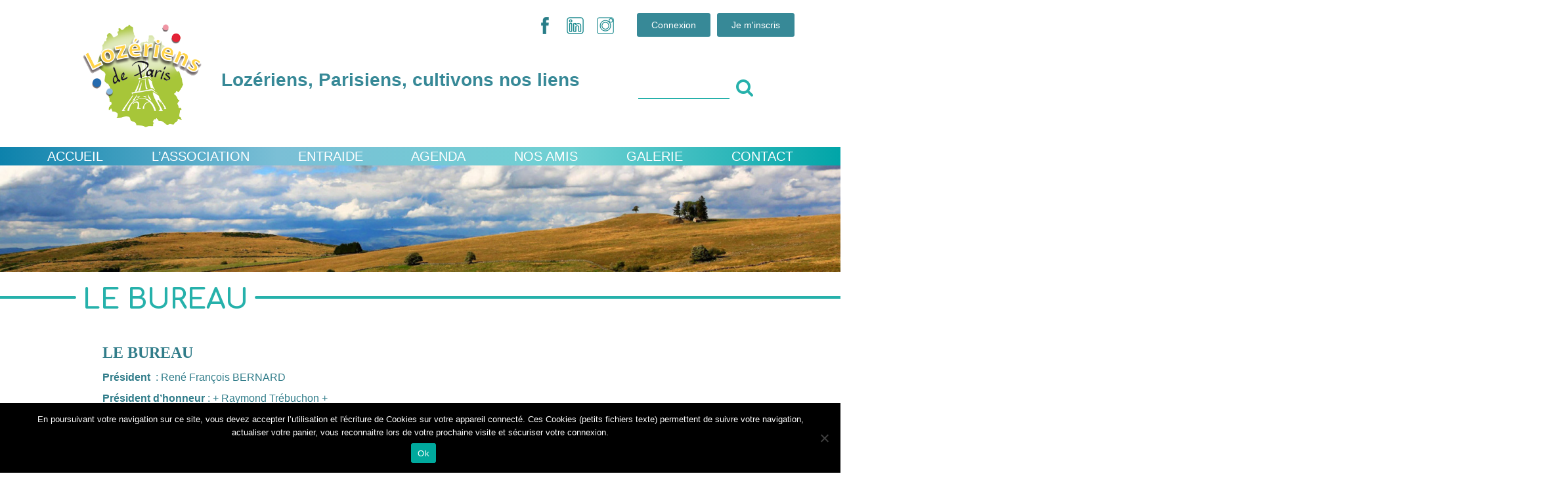

--- FILE ---
content_type: text/html; charset=UTF-8
request_url: https://www.lozeriens-de-paris.com/le-bureau/
body_size: 19350
content:
<!DOCTYPE html><html lang="fr"><head lang="fr-FR"><meta http-equiv="X-UA-Compatible" content="IE=edge" /><meta name='viewport' content='width=device-width, initial-scale=0.8, maximum-scale=2, user-scalable=no' /><meta charset="UTF-8"><link rel="stylesheet" href="https://www.lozeriens-de-paris.com/wp-content/themes/bms_theme/fonts/font-awesome/css/font-awesome.min.css"><link rel="stylesheet" href="https://www.lozeriens-de-paris.com/wp-content/cache/autoptimize/css/autoptimize_single_57db4a2811f951ff841fb4f77220d95b.css"><link href="https://fonts.googleapis.com/css?family=Comfortaa:300,400,700" rel="stylesheet"><link rel="icon" type="image/png" href="https://www.lozeriens-de-paris.com/wp-content/themes/bms_theme/images/icon.png"><meta name='robots' content='index, follow, max-image-preview:large, max-snippet:-1, max-video-preview:-1' /><style>img:is([sizes="auto" i], [sizes^="auto," i]) { contain-intrinsic-size: 3000px 1500px }</style> <script data-cfasync="false" data-pagespeed-no-defer>var gtm4wp_datalayer_name = "dataLayer";
	var dataLayer = dataLayer || [];

	const gtm4wp_scrollerscript_debugmode         = false;
	const gtm4wp_scrollerscript_callbacktime      = 100;
	const gtm4wp_scrollerscript_readerlocation    = 150;
	const gtm4wp_scrollerscript_contentelementid  = "content";
	const gtm4wp_scrollerscript_scannertime       = 60;</script> <title>Le bureau - Lozériens de Paris</title><link rel="canonical" href="https://www.lozeriens-de-paris.com/le-bureau/" /><meta property="og:locale" content="fr_FR" /><meta property="og:type" content="article" /><meta property="og:title" content="Le bureau - Lozériens de Paris" /><meta property="og:description" content="LE BUREAU Président  : René François BERNARD Président d’honneur : + Raymond Trébuchon + Président d&rsquo;honneur : Jean-Pierre Bonicel 24 Avenue du 18 Juin 1940 92500 Rueil Malmaison – Portable. : [&hellip;]" /><meta property="og:url" content="https://www.lozeriens-de-paris.com/le-bureau/" /><meta property="og:site_name" content="Lozériens de Paris" /><meta property="article:modified_time" content="2025-02-10T21:38:42+00:00" /><meta name="twitter:card" content="summary_large_image" /><meta name="twitter:label1" content="Durée de lecture estimée" /><meta name="twitter:data1" content="2 minutes" /> <script type="application/ld+json" class="yoast-schema-graph">{"@context":"https://schema.org","@graph":[{"@type":"WebPage","@id":"https://www.lozeriens-de-paris.com/le-bureau/","url":"https://www.lozeriens-de-paris.com/le-bureau/","name":"Le bureau - Lozériens de Paris","isPartOf":{"@id":"https://www.lozeriens-de-paris.com/#website"},"datePublished":"2018-05-03T08:37:01+00:00","dateModified":"2025-02-10T21:38:42+00:00","breadcrumb":{"@id":"https://www.lozeriens-de-paris.com/le-bureau/#breadcrumb"},"inLanguage":"fr-FR","potentialAction":[{"@type":"ReadAction","target":["https://www.lozeriens-de-paris.com/le-bureau/"]}]},{"@type":"BreadcrumbList","@id":"https://www.lozeriens-de-paris.com/le-bureau/#breadcrumb","itemListElement":[{"@type":"ListItem","position":1,"name":"Home","item":"https://www.lozeriens-de-paris.com/"},{"@type":"ListItem","position":2,"name":"Le bureau"}]},{"@type":"WebSite","@id":"https://www.lozeriens-de-paris.com/#website","url":"https://www.lozeriens-de-paris.com/","name":"Lozériens de Paris","description":"Lozériens, Parisiens, cultivons nos liens","potentialAction":[{"@type":"SearchAction","target":{"@type":"EntryPoint","urlTemplate":"https://www.lozeriens-de-paris.com/?s={search_term_string}"},"query-input":{"@type":"PropertyValueSpecification","valueRequired":true,"valueName":"search_term_string"}}],"inLanguage":"fr-FR"}]}</script> <link rel='dns-prefetch' href='//cdnjs.cloudflare.com' /><link rel='dns-prefetch' href='//code.jquery.com' /> <script defer src="[data-uri]"></script> <style id='wp-emoji-styles-inline-css' type='text/css'>img.wp-smiley, img.emoji {
		display: inline !important;
		border: none !important;
		box-shadow: none !important;
		height: 1em !important;
		width: 1em !important;
		margin: 0 0.07em !important;
		vertical-align: -0.1em !important;
		background: none !important;
		padding: 0 !important;
	}</style><link rel='stylesheet' id='wp-block-library-css' href='https://www.lozeriens-de-paris.com/wp-includes/css/dist/block-library/style.min.css?ver=d86b7d554dd74e9cdfeab231c40a23bc' type='text/css' media='all' /><style id='classic-theme-styles-inline-css' type='text/css'>/*! This file is auto-generated */
.wp-block-button__link{color:#fff;background-color:#32373c;border-radius:9999px;box-shadow:none;text-decoration:none;padding:calc(.667em + 2px) calc(1.333em + 2px);font-size:1.125em}.wp-block-file__button{background:#32373c;color:#fff;text-decoration:none}</style><style id='global-styles-inline-css' type='text/css'>:root{--wp--preset--aspect-ratio--square: 1;--wp--preset--aspect-ratio--4-3: 4/3;--wp--preset--aspect-ratio--3-4: 3/4;--wp--preset--aspect-ratio--3-2: 3/2;--wp--preset--aspect-ratio--2-3: 2/3;--wp--preset--aspect-ratio--16-9: 16/9;--wp--preset--aspect-ratio--9-16: 9/16;--wp--preset--color--black: #000000;--wp--preset--color--cyan-bluish-gray: #abb8c3;--wp--preset--color--white: #ffffff;--wp--preset--color--pale-pink: #f78da7;--wp--preset--color--vivid-red: #cf2e2e;--wp--preset--color--luminous-vivid-orange: #ff6900;--wp--preset--color--luminous-vivid-amber: #fcb900;--wp--preset--color--light-green-cyan: #7bdcb5;--wp--preset--color--vivid-green-cyan: #00d084;--wp--preset--color--pale-cyan-blue: #8ed1fc;--wp--preset--color--vivid-cyan-blue: #0693e3;--wp--preset--color--vivid-purple: #9b51e0;--wp--preset--gradient--vivid-cyan-blue-to-vivid-purple: linear-gradient(135deg,rgba(6,147,227,1) 0%,rgb(155,81,224) 100%);--wp--preset--gradient--light-green-cyan-to-vivid-green-cyan: linear-gradient(135deg,rgb(122,220,180) 0%,rgb(0,208,130) 100%);--wp--preset--gradient--luminous-vivid-amber-to-luminous-vivid-orange: linear-gradient(135deg,rgba(252,185,0,1) 0%,rgba(255,105,0,1) 100%);--wp--preset--gradient--luminous-vivid-orange-to-vivid-red: linear-gradient(135deg,rgba(255,105,0,1) 0%,rgb(207,46,46) 100%);--wp--preset--gradient--very-light-gray-to-cyan-bluish-gray: linear-gradient(135deg,rgb(238,238,238) 0%,rgb(169,184,195) 100%);--wp--preset--gradient--cool-to-warm-spectrum: linear-gradient(135deg,rgb(74,234,220) 0%,rgb(151,120,209) 20%,rgb(207,42,186) 40%,rgb(238,44,130) 60%,rgb(251,105,98) 80%,rgb(254,248,76) 100%);--wp--preset--gradient--blush-light-purple: linear-gradient(135deg,rgb(255,206,236) 0%,rgb(152,150,240) 100%);--wp--preset--gradient--blush-bordeaux: linear-gradient(135deg,rgb(254,205,165) 0%,rgb(254,45,45) 50%,rgb(107,0,62) 100%);--wp--preset--gradient--luminous-dusk: linear-gradient(135deg,rgb(255,203,112) 0%,rgb(199,81,192) 50%,rgb(65,88,208) 100%);--wp--preset--gradient--pale-ocean: linear-gradient(135deg,rgb(255,245,203) 0%,rgb(182,227,212) 50%,rgb(51,167,181) 100%);--wp--preset--gradient--electric-grass: linear-gradient(135deg,rgb(202,248,128) 0%,rgb(113,206,126) 100%);--wp--preset--gradient--midnight: linear-gradient(135deg,rgb(2,3,129) 0%,rgb(40,116,252) 100%);--wp--preset--font-size--small: 13px;--wp--preset--font-size--medium: 20px;--wp--preset--font-size--large: 36px;--wp--preset--font-size--x-large: 42px;--wp--preset--spacing--20: 0.44rem;--wp--preset--spacing--30: 0.67rem;--wp--preset--spacing--40: 1rem;--wp--preset--spacing--50: 1.5rem;--wp--preset--spacing--60: 2.25rem;--wp--preset--spacing--70: 3.38rem;--wp--preset--spacing--80: 5.06rem;--wp--preset--shadow--natural: 6px 6px 9px rgba(0, 0, 0, 0.2);--wp--preset--shadow--deep: 12px 12px 50px rgba(0, 0, 0, 0.4);--wp--preset--shadow--sharp: 6px 6px 0px rgba(0, 0, 0, 0.2);--wp--preset--shadow--outlined: 6px 6px 0px -3px rgba(255, 255, 255, 1), 6px 6px rgba(0, 0, 0, 1);--wp--preset--shadow--crisp: 6px 6px 0px rgba(0, 0, 0, 1);}:where(.is-layout-flex){gap: 0.5em;}:where(.is-layout-grid){gap: 0.5em;}body .is-layout-flex{display: flex;}.is-layout-flex{flex-wrap: wrap;align-items: center;}.is-layout-flex > :is(*, div){margin: 0;}body .is-layout-grid{display: grid;}.is-layout-grid > :is(*, div){margin: 0;}:where(.wp-block-columns.is-layout-flex){gap: 2em;}:where(.wp-block-columns.is-layout-grid){gap: 2em;}:where(.wp-block-post-template.is-layout-flex){gap: 1.25em;}:where(.wp-block-post-template.is-layout-grid){gap: 1.25em;}.has-black-color{color: var(--wp--preset--color--black) !important;}.has-cyan-bluish-gray-color{color: var(--wp--preset--color--cyan-bluish-gray) !important;}.has-white-color{color: var(--wp--preset--color--white) !important;}.has-pale-pink-color{color: var(--wp--preset--color--pale-pink) !important;}.has-vivid-red-color{color: var(--wp--preset--color--vivid-red) !important;}.has-luminous-vivid-orange-color{color: var(--wp--preset--color--luminous-vivid-orange) !important;}.has-luminous-vivid-amber-color{color: var(--wp--preset--color--luminous-vivid-amber) !important;}.has-light-green-cyan-color{color: var(--wp--preset--color--light-green-cyan) !important;}.has-vivid-green-cyan-color{color: var(--wp--preset--color--vivid-green-cyan) !important;}.has-pale-cyan-blue-color{color: var(--wp--preset--color--pale-cyan-blue) !important;}.has-vivid-cyan-blue-color{color: var(--wp--preset--color--vivid-cyan-blue) !important;}.has-vivid-purple-color{color: var(--wp--preset--color--vivid-purple) !important;}.has-black-background-color{background-color: var(--wp--preset--color--black) !important;}.has-cyan-bluish-gray-background-color{background-color: var(--wp--preset--color--cyan-bluish-gray) !important;}.has-white-background-color{background-color: var(--wp--preset--color--white) !important;}.has-pale-pink-background-color{background-color: var(--wp--preset--color--pale-pink) !important;}.has-vivid-red-background-color{background-color: var(--wp--preset--color--vivid-red) !important;}.has-luminous-vivid-orange-background-color{background-color: var(--wp--preset--color--luminous-vivid-orange) !important;}.has-luminous-vivid-amber-background-color{background-color: var(--wp--preset--color--luminous-vivid-amber) !important;}.has-light-green-cyan-background-color{background-color: var(--wp--preset--color--light-green-cyan) !important;}.has-vivid-green-cyan-background-color{background-color: var(--wp--preset--color--vivid-green-cyan) !important;}.has-pale-cyan-blue-background-color{background-color: var(--wp--preset--color--pale-cyan-blue) !important;}.has-vivid-cyan-blue-background-color{background-color: var(--wp--preset--color--vivid-cyan-blue) !important;}.has-vivid-purple-background-color{background-color: var(--wp--preset--color--vivid-purple) !important;}.has-black-border-color{border-color: var(--wp--preset--color--black) !important;}.has-cyan-bluish-gray-border-color{border-color: var(--wp--preset--color--cyan-bluish-gray) !important;}.has-white-border-color{border-color: var(--wp--preset--color--white) !important;}.has-pale-pink-border-color{border-color: var(--wp--preset--color--pale-pink) !important;}.has-vivid-red-border-color{border-color: var(--wp--preset--color--vivid-red) !important;}.has-luminous-vivid-orange-border-color{border-color: var(--wp--preset--color--luminous-vivid-orange) !important;}.has-luminous-vivid-amber-border-color{border-color: var(--wp--preset--color--luminous-vivid-amber) !important;}.has-light-green-cyan-border-color{border-color: var(--wp--preset--color--light-green-cyan) !important;}.has-vivid-green-cyan-border-color{border-color: var(--wp--preset--color--vivid-green-cyan) !important;}.has-pale-cyan-blue-border-color{border-color: var(--wp--preset--color--pale-cyan-blue) !important;}.has-vivid-cyan-blue-border-color{border-color: var(--wp--preset--color--vivid-cyan-blue) !important;}.has-vivid-purple-border-color{border-color: var(--wp--preset--color--vivid-purple) !important;}.has-vivid-cyan-blue-to-vivid-purple-gradient-background{background: var(--wp--preset--gradient--vivid-cyan-blue-to-vivid-purple) !important;}.has-light-green-cyan-to-vivid-green-cyan-gradient-background{background: var(--wp--preset--gradient--light-green-cyan-to-vivid-green-cyan) !important;}.has-luminous-vivid-amber-to-luminous-vivid-orange-gradient-background{background: var(--wp--preset--gradient--luminous-vivid-amber-to-luminous-vivid-orange) !important;}.has-luminous-vivid-orange-to-vivid-red-gradient-background{background: var(--wp--preset--gradient--luminous-vivid-orange-to-vivid-red) !important;}.has-very-light-gray-to-cyan-bluish-gray-gradient-background{background: var(--wp--preset--gradient--very-light-gray-to-cyan-bluish-gray) !important;}.has-cool-to-warm-spectrum-gradient-background{background: var(--wp--preset--gradient--cool-to-warm-spectrum) !important;}.has-blush-light-purple-gradient-background{background: var(--wp--preset--gradient--blush-light-purple) !important;}.has-blush-bordeaux-gradient-background{background: var(--wp--preset--gradient--blush-bordeaux) !important;}.has-luminous-dusk-gradient-background{background: var(--wp--preset--gradient--luminous-dusk) !important;}.has-pale-ocean-gradient-background{background: var(--wp--preset--gradient--pale-ocean) !important;}.has-electric-grass-gradient-background{background: var(--wp--preset--gradient--electric-grass) !important;}.has-midnight-gradient-background{background: var(--wp--preset--gradient--midnight) !important;}.has-small-font-size{font-size: var(--wp--preset--font-size--small) !important;}.has-medium-font-size{font-size: var(--wp--preset--font-size--medium) !important;}.has-large-font-size{font-size: var(--wp--preset--font-size--large) !important;}.has-x-large-font-size{font-size: var(--wp--preset--font-size--x-large) !important;}
:where(.wp-block-post-template.is-layout-flex){gap: 1.25em;}:where(.wp-block-post-template.is-layout-grid){gap: 1.25em;}
:where(.wp-block-columns.is-layout-flex){gap: 2em;}:where(.wp-block-columns.is-layout-grid){gap: 2em;}
:root :where(.wp-block-pullquote){font-size: 1.5em;line-height: 1.6;}</style><link rel='stylesheet' id='cookie-notice-front-css' href='https://www.lozeriens-de-paris.com/wp-content/plugins/cookie-notice/css/front.min.css?ver=2.5.5' type='text/css' media='all' /><link rel='stylesheet' id='events-manager-css' href='https://www.lozeriens-de-paris.com/wp-content/plugins/events-manager/includes/css/events-manager.min.css?ver=7.2.2.1' type='text/css' media='all' /><style id='events-manager-inline-css' type='text/css'>body .em { --font-family : inherit; --font-weight : inherit; --font-size : 1em; --line-height : inherit; }</style><link rel='stylesheet' id='wpcloudy-css' href='https://www.lozeriens-de-paris.com/wp-content/plugins/wp-cloudy/css/wpcloudy.min.css?ver=d86b7d554dd74e9cdfeab231c40a23bc' type='text/css' media='all' /><link rel='stylesheet' id='hamburger.css-css' href='https://www.lozeriens-de-paris.com/wp-content/cache/autoptimize/css/autoptimize_single_2a34dbc716a5013a0b987ac81ad3e30f.css?ver=3.2.1' type='text/css' media='all' /><link rel='stylesheet' id='wprmenu.css-css' href='https://www.lozeriens-de-paris.com/wp-content/cache/autoptimize/css/autoptimize_single_8ca27f7f132cbe512db0a2a1181e0d88.css?ver=3.2.1' type='text/css' media='all' /><style id='wprmenu.css-inline-css' type='text/css'>@media only screen and ( max-width: 992px ) {html body div.wprm-wrapper {overflow: scroll;}#wprmenu_bar {background-image: url();background-size: cover ;background-repeat: repeat;}#wprmenu_bar {background-color: #c2ebe5;}html body div#mg-wprm-wrap .wpr_submit .icon.icon-search {color: #FFFFFF;}#wprmenu_bar .menu_title,#wprmenu_bar .wprmenu_icon_menu,#wprmenu_bar .menu_title a {color: #a3a3a3;}#wprmenu_bar .menu_title a {font-size: 20px;font-weight: bolder;}#mg-wprm-wrap li.menu-item a {font-size: 15px;text-transform: uppercase;font-weight: bolder;}#mg-wprm-wrap li.menu-item-has-children ul.sub-menu a {font-size: 15px;text-transform: uppercase;font-weight: 500;}#mg-wprm-wrap li.current-menu-item > a {background: #c2ebe5;}#mg-wprm-wrap li.current-menu-item > a,#mg-wprm-wrap li.current-menu-item span.wprmenu_icon{color: #FFFFFF !important;}#mg-wprm-wrap {background-color: #c2ebe5;}.cbp-spmenu-push-toright,.cbp-spmenu-push-toright .mm-slideout {left: 50% ;}.cbp-spmenu-push-toleft {left: -50% ;}#mg-wprm-wrap.cbp-spmenu-right,#mg-wprm-wrap.cbp-spmenu-left,#mg-wprm-wrap.cbp-spmenu-right.custom,#mg-wprm-wrap.cbp-spmenu-left.custom,.cbp-spmenu-vertical {width: 50%;max-width: 500px;}#mg-wprm-wrap ul#wprmenu_menu_ul li.menu-item a,div#mg-wprm-wrap ul li span.wprmenu_icon {color: #378997;}#mg-wprm-wrap ul#wprmenu_menu_ul li.menu-item:valid ~ a{color: #FFFFFF;}#mg-wprm-wrap ul#wprmenu_menu_ul li.menu-item a:hover {background: #c2ebe5;color: #332929 !important;}div#mg-wprm-wrap ul>li:hover>span.wprmenu_icon {color: #332929 !important;}.wprmenu_bar .hamburger-inner,.wprmenu_bar .hamburger-inner::before,.wprmenu_bar .hamburger-inner::after {background: #FFFFFF;}.wprmenu_bar .hamburger:hover .hamburger-inner,.wprmenu_bar .hamburger:hover .hamburger-inner::before,.wprmenu_bar .hamburger:hover .hamburger-inner::after {background: #FFFFFF;}#wprmenu_menu.left {width:50%;left: -50%;right: auto;}#wprmenu_menu.right {width:50%;right: -50%;left: auto;}.wprmenu_bar .hamburger {float: right;}.wprmenu_bar #custom_menu_icon.hamburger {top: 0px;right: 0px;float: right;background-color: #CCCCCC;}html body div#wprmenu_bar {height : px;}#mg-wprm-wrap.cbp-spmenu-left,#mg-wprm-wrap.cbp-spmenu-right,#mg-widgetmenu-wrap.cbp-spmenu-widget-left,#mg-widgetmenu-wrap.cbp-spmenu-widget-right {top: px !important;}.wpr_custom_menu #custom_menu_icon {display: block;}html { padding-top: 42px !important; }#wprmenu_bar,#mg-wprm-wrap { display: block; }div#wpadminbar { position: fixed; }}</style><link rel='stylesheet' id='wpr_icons-css' href='https://www.lozeriens-de-paris.com/wp-content/cache/autoptimize/css/autoptimize_single_d313cb2cdb26f9f0450a1f43872208bf.css?ver=3.2.1' type='text/css' media='all' /><link rel='stylesheet' id='css_reset-css' href='https://www.lozeriens-de-paris.com/wp-content/cache/autoptimize/css/autoptimize_single_77e34395114b1f8d3a43a7ff3dfc48e0.css?ver=d86b7d554dd74e9cdfeab231c40a23bc' type='text/css' media='all' /><link rel='stylesheet' id='css_menu-css' href='https://www.lozeriens-de-paris.com/wp-content/cache/autoptimize/css/autoptimize_single_15d051d65ec02b7158ce2f59ef632039.css?ver=d86b7d554dd74e9cdfeab231c40a23bc' type='text/css' media='all' /><link rel='stylesheet' id='css_bootstrap-css' href='https://www.lozeriens-de-paris.com/wp-content/cache/autoptimize/css/autoptimize_single_b2e2cbd4535716963a1cb582a4df4267.css?ver=d86b7d554dd74e9cdfeab231c40a23bc' type='text/css' media='all' /><link rel='stylesheet' id='css_style-css' href='https://www.lozeriens-de-paris.com/wp-content/cache/autoptimize/css/autoptimize_single_c7d1ab335365939f9c04468c4f52c561.css?ver=d86b7d554dd74e9cdfeab231c40a23bc' type='text/css' media='all' /><link rel='stylesheet' id='css_bootstrap_theme-css' href='https://www.lozeriens-de-paris.com/wp-content/cache/autoptimize/css/autoptimize_single_bf64e687792ff4b51cf1c84b19a5484a.css?ver=d86b7d554dd74e9cdfeab231c40a23bc' type='text/css' media='all' /><link rel='stylesheet' id='css_glyphicons-css' href='https://www.lozeriens-de-paris.com/wp-content/cache/autoptimize/css/autoptimize_single_078b880700fa4b976917c62348a31824.css?ver=d86b7d554dd74e9cdfeab231c40a23bc' type='text/css' media='all' /><link rel='stylesheet' id='css_jquery_ui-css' href='//code.jquery.com/ui/1.11.4/themes/smoothness/jquery-ui.css?ver=d86b7d554dd74e9cdfeab231c40a23bc' type='text/css' media='all' /><link rel='stylesheet' id='css_colorbox-css' href='https://www.lozeriens-de-paris.com/wp-content/cache/autoptimize/css/autoptimize_single_69dd2eae06574b1a127ad4f50a749ce6.css?ver=d86b7d554dd74e9cdfeab231c40a23bc' type='text/css' media='all' /> <script defer type="text/javascript" src="https://www.lozeriens-de-paris.com/wp-content/plugins/burst-statistics/helpers/timeme/timeme.min.js?ver=1761396676" id="burst-timeme-js"></script> <script defer id="burst-js-extra" src="[data-uri]"></script> <script defer type="text/javascript" src="https://www.lozeriens-de-paris.com/wp-content/plugins/burst-statistics/assets/js/build/burst.min.js?ver=1761396676" id="burst-js"></script> <script defer id="cookie-notice-front-js-before" src="[data-uri]"></script> <script defer type="text/javascript" src="https://www.lozeriens-de-paris.com/wp-content/plugins/cookie-notice/js/front.min.js?ver=2.5.5" id="cookie-notice-front-js"></script> <script type="text/javascript" src="https://www.lozeriens-de-paris.com/wp-includes/js/jquery/jquery.min.js?ver=3.7.1" id="jquery-core-js"></script> <script defer type="text/javascript" src="https://www.lozeriens-de-paris.com/wp-includes/js/jquery/jquery-migrate.min.js?ver=3.4.1" id="jquery-migrate-js"></script> <script defer type="text/javascript" src="https://www.lozeriens-de-paris.com/wp-includes/js/jquery/ui/core.min.js?ver=1.13.3" id="jquery-ui-core-js"></script> <script defer type="text/javascript" src="https://www.lozeriens-de-paris.com/wp-includes/js/jquery/ui/mouse.min.js?ver=1.13.3" id="jquery-ui-mouse-js"></script> <script defer type="text/javascript" src="https://www.lozeriens-de-paris.com/wp-includes/js/jquery/ui/sortable.min.js?ver=1.13.3" id="jquery-ui-sortable-js"></script> <script defer type="text/javascript" src="https://www.lozeriens-de-paris.com/wp-includes/js/jquery/ui/datepicker.min.js?ver=1.13.3" id="jquery-ui-datepicker-js"></script> <script defer id="jquery-ui-datepicker-js-after" src="[data-uri]"></script> <script defer type="text/javascript" src="https://www.lozeriens-de-paris.com/wp-includes/js/jquery/ui/resizable.min.js?ver=1.13.3" id="jquery-ui-resizable-js"></script> <script defer type="text/javascript" src="https://www.lozeriens-de-paris.com/wp-includes/js/jquery/ui/draggable.min.js?ver=1.13.3" id="jquery-ui-draggable-js"></script> <script defer type="text/javascript" src="https://www.lozeriens-de-paris.com/wp-includes/js/jquery/ui/controlgroup.min.js?ver=1.13.3" id="jquery-ui-controlgroup-js"></script> <script defer type="text/javascript" src="https://www.lozeriens-de-paris.com/wp-includes/js/jquery/ui/checkboxradio.min.js?ver=1.13.3" id="jquery-ui-checkboxradio-js"></script> <script defer type="text/javascript" src="https://www.lozeriens-de-paris.com/wp-includes/js/jquery/ui/button.min.js?ver=1.13.3" id="jquery-ui-button-js"></script> <script defer type="text/javascript" src="https://www.lozeriens-de-paris.com/wp-includes/js/jquery/ui/dialog.min.js?ver=1.13.3" id="jquery-ui-dialog-js"></script> <script defer id="events-manager-js-extra" src="[data-uri]"></script> <script defer type="text/javascript" src="https://www.lozeriens-de-paris.com/wp-content/cache/autoptimize/js/autoptimize_single_f0fdd4f1747fda77103fce629cf45f17.js?ver=7.2.2.1" id="events-manager-js"></script> <script defer type="text/javascript" src="https://www.lozeriens-de-paris.com/wp-content/cache/autoptimize/js/autoptimize_single_207b5636345357bb3674978427292bed.js?ver=7.2.2.1" id="em-flatpickr-localization-js"></script> <script defer type="text/javascript" src="https://www.lozeriens-de-paris.com/wp-content/cache/autoptimize/js/autoptimize_single_851f8dba812d4762ed4e16c5baf25cd6.js?ver=3.2.1" id="modernizr-js"></script> <script defer type="text/javascript" src="https://www.lozeriens-de-paris.com/wp-content/cache/autoptimize/js/autoptimize_single_b4713df0b78aa1688c57628e4f1cab0c.js?ver=3.2.1" id="touchSwipe-js"></script> <script defer id="wprmenu.js-js-extra" src="[data-uri]"></script> <script defer type="text/javascript" src="https://www.lozeriens-de-paris.com/wp-content/cache/autoptimize/js/autoptimize_single_830fefaf44a115514ceb786726dfe126.js?ver=3.2.1" id="wprmenu.js-js"></script> <script defer type="text/javascript" src="https://www.lozeriens-de-paris.com/wp-content/cache/autoptimize/js/autoptimize_single_070a12458ed43e10ecdc3c90ed286af5.js?ver=1.22.2" id="gtm4wp-scroll-tracking-js"></script> <script defer type="text/javascript" src="https://www.lozeriens-de-paris.com/wp-content/cache/autoptimize/js/autoptimize_single_e5024739c4b2ed1046798ce2b79f595c.js?ver=d86b7d554dd74e9cdfeab231c40a23bc" id="js_scrollTo-js"></script> <script defer type="text/javascript" src="https://www.lozeriens-de-paris.com/wp-content/themes/bms_theme/js/bootstrap.min.js?ver=d86b7d554dd74e9cdfeab231c40a23bc" id="js_bootstrap-js"></script> <script defer type="text/javascript" src="https://cdnjs.cloudflare.com/ajax/libs/jquery.imagesloaded/3.1.8/imagesloaded.pkgd.min.js?ver=d86b7d554dd74e9cdfeab231c40a23bc" id="masonry_min-js"></script> <link rel="https://api.w.org/" href="https://www.lozeriens-de-paris.com/wp-json/" /><link rel="alternate" title="JSON" type="application/json" href="https://www.lozeriens-de-paris.com/wp-json/wp/v2/pages/441" /><link rel="EditURI" type="application/rsd+xml" title="RSD" href="https://www.lozeriens-de-paris.com/xmlrpc.php?rsd" /><link rel="alternate" title="oEmbed (JSON)" type="application/json+oembed" href="https://www.lozeriens-de-paris.com/wp-json/oembed/1.0/embed?url=https%3A%2F%2Fwww.lozeriens-de-paris.com%2Fle-bureau%2F" /><link rel="alternate" title="oEmbed (XML)" type="text/xml+oembed" href="https://www.lozeriens-de-paris.com/wp-json/oembed/1.0/embed?url=https%3A%2F%2Fwww.lozeriens-de-paris.com%2Fle-bureau%2F&#038;format=xml" /><meta name="tec-api-version" content="v1"><meta name="tec-api-origin" content="https://www.lozeriens-de-paris.com"><link rel="alternate" href="https://www.lozeriens-de-paris.com/wp-json/tribe/events/v1/" />  <script data-cfasync="false" data-pagespeed-no-defer>var dataLayer_content = {"pagePostType":"page","pagePostType2":"single-page","pagePostAuthor":"support@bm-services.com"};
	dataLayer.push( dataLayer_content );</script> <script data-cfasync="false" data-pagespeed-no-defer>(function(w,d,s,l,i){w[l]=w[l]||[];w[l].push({'gtm.start':
new Date().getTime(),event:'gtm.js'});var f=d.getElementsByTagName(s)[0],
j=d.createElement(s),dl=l!='dataLayer'?'&l='+l:'';j.async=true;j.src=
'//www.googletagmanager.com/gtm.js?id='+i+dl;f.parentNode.insertBefore(j,f);
})(window,document,'script','dataLayer','GTM-WV8M7MD');</script> <style type="text/css" id="wp-custom-css">.blocAsso {
	padding: 15px;
	text-align: center;
}

.single-tribe_events #tribe-events-header {
	display: none;
}
.single-tribe_events #tribe-events-footer {
	display: none;
}
.tribe-events-page-title {
	display: block !important;
}
.tribe-bar-filters-inner.tribe-clearfix {
    display: flex;
}
.tribe-bar-submit .tribe-events-button {
	border: none!important;
}
.zn_art {
    min-height: 535px;
}
.tribe-events-widget-link {
  display: none;
}
.widget_home_slider {
	width: auto;
}
.widget_home_slider .tribe-events-list-widget-events {
  display: flex;
  flex-wrap: wrap;
  justify-content: flex-start;
  align-content: center;
	column-gap: 15px;
}
.tribe-list-widget {
	margin-left: 0px;
}
.widget_home_slider .tribe-events-list-widget-events .tribe-event-duration {
	display: flex;
	align-content: center;
	flex-wrap: wrap;
}

.widget_home_slider .tribe-events-list-widget-events:before, .widget_home_slider .tribe-events-list-widget-events:after {
	content: none;
}

.metaslider.ms-theme-cubic .flexslider ul.slides .caption-wrap .caption, .metaslider.ms-theme-cubic .rslides .caption-wrap .caption, .metaslider.ms-theme-cubic .nivoSlider .nivo-caption {
	font-size: initial !important;
	padding-bottom: 20px !important;
}

.image_article img {
	width: initial !important;
}

legend, label {
	color: #317d8a !important;
}

.wpforms-submit {
	background-color:  #317d8a !important;
}

div.wpforms-container-full .wpforms-confirmation-container-full {
	background-color: : #c2ebe5 !important;
	color: #317d8a !important;
}

.title_page_3 {
	line-height: 2 !important;
}

#menu-menu-principal > li > ul {
	margin-top: 0;
}

.ml-slider-3-99-0 {
	margin: auto;
}</style></head><body data-rsssl=1 class="wp-singular page-template-default page page-id-441 wp-theme-bms_theme cookies-not-set tribe-no-js metaslider-plugin" data-burst_id="441" data-burst_type="page"> <noscript><iframe src="https://www.googletagmanager.com/ns.html?id=GTM-WV8M7MD" height="0" width="0" style="display:none;visibility:hidden" aria-hidden="true"></iframe></noscript>  <script defer src="[data-uri]"></script> <!--[if lt IE 8]><p class="browserupgrade">Vous utilisez un navigateur <strong>périmé</strong>. Merci d'aller sur <a href="http://browsehappy.com/">pour mettre à jour votre navigateur</a> et améliorer votre expérience utilisateur.</p> <![endif]--><header class="header"><div class="nav-bar"><div class="container"><div class="row"><div class="col-lg-12 col-md-9 col-sm-10 col-xs-12 "><div class="col-lg-6 col-md-3 col-sm-12 col-xs-12 "></div><div class="col-lg-3 col-md-3 col-sm-12 col-xs-12 "><ul class="reseaux_sociaux_header"><li> <a href="https://www.facebook.com/profile.php?id=61577170206948" target="_blank" class="facebook"></a></li><li> <a href="https://www.linkedin.com/company/association-des-loz%C3%A9riens-de-paris/?viewAsMember=true" target="_blank" class="linkedin"></a></li><li> <a href="https://www.instagram.com/lozeriens_de_paris?igsh=MWR5NnZ2bnZiczFpbA==" target="_blank" class="twitter"></a></li></ul></div><div class="col-lg-3 col-md-6 col-sm-12 col-xs-12 connec"><div id="btn_co" class="bouton"> <a href="https://www.lozeriens-de-paris.com/connexion/">Connexion</a></div><div id="btn_inscrip" class="bouton"> <a href="https://www.lozeriens-de-paris.com/wp-login.php?action=register">Je m'inscris</a></div></div></div></div><div class="row"><div class="col-lg-1"></div><div id="logo" class="col-lg-2 col-md-3 col-sm-2 col-xs-12"> <a href="https://www.lozeriens-de-paris.com/"> <a href="/"><img width="190" height="164" src="https://www.lozeriens-de-paris.com/wp-content/uploads/2019/01/logo.png" class="image wp-image-647  attachment-190x164 size-190x164" alt="" style="max-width: 100%; height: auto;" decoding="async" /></a> </a></div><div class="col-lg-6"><div class="slogan"><h1>Lozériens, Parisiens, cultivons nos liens</h1></div></div><div class="col-lg-2 col-md-2 col-sm-12 col-xs-12"><form role="search" method="get" id="searchform" action="https://www.lozeriens-de-paris.com"><div class="zone_recherche"> <input type="text" value="" name="s" id="input_recherche"/> <button type="submit" id="loupe" class="recherche"><i class="fa fa-search fa-2x" aria-hidden="true"></i></button></div></form></div></div></div><div id="burger_menu" class="container-full container-nav"><div class="container"><div id ="#menu-menu-principal" class="col-lg-12 navigation"><div class="menu-menu-principal-container"><ul id="menu-menu-principal" class="menu"><li id="menu-item-3330" class="menu-item menu-item-type-custom menu-item-object-custom menu-item-home menu-item-3330"><a href="https://www.lozeriens-de-paris.com/">Accueil</a></li><li id="menu-item-3331" class="menu-item menu-item-type-post_type menu-item-object-page current-menu-ancestor current-menu-parent current_page_parent current_page_ancestor menu-item-has-children menu-item-3331"><a href="https://www.lozeriens-de-paris.com/association/">L&rsquo;association</a><ul class="sub-menu"><li id="menu-item-3333" class="menu-item menu-item-type-post_type menu-item-object-page menu-item-3333"><a href="https://www.lozeriens-de-paris.com/notre-mission/">Notre Mission</a></li><li id="menu-item-3327" class="menu-item menu-item-type-post_type menu-item-object-page current-menu-item page_item page-item-441 current_page_item menu-item-3327"><a href="https://www.lozeriens-de-paris.com/le-bureau/" aria-current="page">Le bureau</a></li><li id="menu-item-3324" class="menu-item menu-item-type-post_type menu-item-object-page menu-item-3324"><a href="https://www.lozeriens-de-paris.com/nos-amicales/">Nos amicales</a></li><li id="menu-item-3325" class="menu-item menu-item-type-post_type menu-item-object-page menu-item-3325"><a href="https://www.lozeriens-de-paris.com/nos-associations/">Nos Associations</a></li><li id="menu-item-3335" class="menu-item menu-item-type-post_type menu-item-object-page menu-item-3335"><a href="https://www.lozeriens-de-paris.com/les-genets-dor/">Les Genêts d’Or</a></li><li id="menu-item-3336" class="menu-item menu-item-type-post_type menu-item-object-page menu-item-3336"><a href="https://www.lozeriens-de-paris.com/les-pastourelles/">Les pastourelles</a></li><li id="menu-item-3347" class="menu-item menu-item-type-post_type menu-item-object-page menu-item-3347"><a href="https://www.lozeriens-de-paris.com/partenaires-2/">Partenaires</a></li><li id="menu-item-3342" class="menu-item menu-item-type-taxonomy menu-item-object-category menu-item-3342"><a href="https://www.lozeriens-de-paris.com/category/hommages/">Hommages</a></li><li id="menu-item-3348" class="menu-item menu-item-type-post_type menu-item-object-page menu-item-3348"><a href="https://www.lozeriens-de-paris.com/patrimoine-culturel/">Patrimoine culturel</a></li><li id="menu-item-3349" class="menu-item menu-item-type-post_type menu-item-object-page menu-item-3349"><a href="https://www.lozeriens-de-paris.com/patrimoine-de-lozere/">Patrimoine de Lozère</a></li><li id="menu-item-3346" class="menu-item menu-item-type-post_type menu-item-object-page menu-item-3346"><a href="https://www.lozeriens-de-paris.com/adhesion/">L&rsquo;adhésion</a></li><li id="menu-item-3345" class="menu-item menu-item-type-post_type menu-item-object-page menu-item-3345"><a href="https://www.lozeriens-de-paris.com/espace-adherent/">Espace adhérent</a></li></ul></li><li id="menu-item-3337" class="menu-item menu-item-type-taxonomy menu-item-object-category menu-item-has-children menu-item-3337"><a href="https://www.lozeriens-de-paris.com/category/entraide/">Entraide</a><ul class="sub-menu"><li id="menu-item-3338" class="menu-item menu-item-type-taxonomy menu-item-object-category menu-item-3338"><a href="https://www.lozeriens-de-paris.com/category/entraide/petites-annonces/">Petites annonces</a></li><li id="menu-item-3339" class="menu-item menu-item-type-taxonomy menu-item-object-category menu-item-3339"><a href="https://www.lozeriens-de-paris.com/category/entraide/stage/">Stage</a></li><li id="menu-item-3340" class="menu-item menu-item-type-taxonomy menu-item-object-category menu-item-3340"><a href="https://www.lozeriens-de-paris.com/category/entraide/emploi/">Emploi</a></li><li id="menu-item-3341" class="menu-item menu-item-type-taxonomy menu-item-object-category menu-item-3341"><a href="https://www.lozeriens-de-paris.com/category/entraide/logement/">Logement</a></li></ul></li><li id="menu-item-3355" class="menu-item menu-item-type-custom menu-item-object-custom menu-item-3355"><a href="https://www.lozeriens-de-paris.com/events/">Agenda</a></li><li id="menu-item-3356" class="menu-item menu-item-type-post_type menu-item-object-page menu-item-has-children menu-item-3356"><a href="https://www.lozeriens-de-paris.com/pratique/">Nos amis</a><ul class="sub-menu"><li id="menu-item-3357" class="menu-item menu-item-type-post_type menu-item-object-page menu-item-3357"><a href="https://www.lozeriens-de-paris.com/gastronomie/">Gastronomie</a></li><li id="menu-item-3358" class="menu-item menu-item-type-post_type menu-item-object-page menu-item-3358"><a href="https://www.lozeriens-de-paris.com/adresse-en-lozere/">Les bonnes adresses en Lozère</a></li><li id="menu-item-3359" class="menu-item menu-item-type-post_type menu-item-object-page menu-item-3359"><a href="https://www.lozeriens-de-paris.com/adresse-sur-paris/">Les bonnes adresses sur Paris</a></li><li id="menu-item-3360" class="menu-item menu-item-type-post_type menu-item-object-page menu-item-3360"><a href="https://www.lozeriens-de-paris.com/parc-national-regional-aubrac/">Parc National Régional Aubrac</a></li><li id="menu-item-3361" class="menu-item menu-item-type-post_type menu-item-object-page menu-item-3361"><a href="https://www.lozeriens-de-paris.com/presse-radio/">Presse – Radio</a></li></ul></li><li id="menu-item-3334" class="menu-item menu-item-type-post_type menu-item-object-page menu-item-3334"><a href="https://www.lozeriens-de-paris.com/galerie/">Galerie</a></li><li id="menu-item-3328" class="menu-item menu-item-type-post_type menu-item-object-page menu-item-3328"><a href="https://www.lozeriens-de-paris.com/contact/">Contact</a></li></ul></div></div></div></div></div><div class="container-full"><div class=" col-lg-12"><div id="img_entete"><img width="1902" height="240" src="https://www.lozeriens-de-paris.com/wp-content/uploads/2025/01/bandeau-1.jpg" class="image wp-image-3074  attachment-full size-full" alt="" style="max-width: 100%; height: auto;" decoding="async" fetchpriority="high" srcset="https://www.lozeriens-de-paris.com/wp-content/uploads/2025/01/bandeau-1.jpg 1902w, https://www.lozeriens-de-paris.com/wp-content/uploads/2025/01/bandeau-1-300x38.jpg 300w, https://www.lozeriens-de-paris.com/wp-content/uploads/2025/01/bandeau-1-1024x129.jpg 1024w, https://www.lozeriens-de-paris.com/wp-content/uploads/2025/01/bandeau-1-768x97.jpg 768w, https://www.lozeriens-de-paris.com/wp-content/uploads/2025/01/bandeau-1-1536x194.jpg 1536w, https://www.lozeriens-de-paris.com/wp-content/uploads/2025/01/bandeau-1-1000x126.jpg 1000w" sizes="(max-width: 1902px) 100vw, 1902px" /></div></div></div></header><div class="main-content"  id="main-content"><div class="container"><div class="row "><div class=" col-lg-1"></div><div class="col-lg-10"><h1 class="subtitle title_page"><span>Le bureau</span></h1></div></div><div class="row"><div class=" col-lg-1"></div><div class=" col-lg-10 zone_page"><p class="western"><span style="color: #317d8a;"><span style="font-family: Comic Sans MS, serif;"><span style="font-size: x-large;"><b>LE BUREAU</b></span></span></span></p><p><span style="color: #317d8a;"><span style="font-family: Helvetica, serif;"><span style="font-size: medium;"><b>Président  </b></span></span></span><span style="color: #317d8a;"><span style="font-family: Helvetica, serif;"><span style="font-size: medium;">: René François BERNARD</span></span></span></p><p><span style="color: #317d8a;"><span style="font-family: Helvetica, serif;"><span style="font-size: medium;"><b>Président d’honneur</b></span></span></span><span style="color: #317d8a;"><span style="font-family: Helvetica, serif;"><span style="font-size: medium;"> : + Raymond Trébuchon +</span></span></span></p><p class="western"><span style="color: #317d8a;"><span style="font-family: Helvetica, serif;"><span style="font-size: medium;"><b>Président d&rsquo;honneur </b></span></span></span><span style="color: #317d8a;"><span style="font-family: Helvetica, serif;"><span style="font-size: medium;">: Jean-Pierre Bonicel 24 Avenue du 18 Juin 1940 92500 Rueil Malmaison – </span></span></span><span style="color: #317d8a;"><span style="font-family: Helvetica, serif;"><span style="font-size: medium;">Portable. : 06-85-31-49-46 <br /> </span></span></span></p><p class="western"><span style="color: #317d8a;"><span style="font-family: Helvetica, serif;"><span style="font-size: medium;">Lanuéjols – 48 000 Mende</span></span></span></p><p class="western"><span style="color: #317d8a;"><span style="font-family: Helvetica, serif;"><span style="font-size: medium;"><b>Secrétaire Générale</b></span></span></span><span style="color: #317d8a;"><span style="font-family: Helvetica, serif;"><span style="font-size: medium;"> : Josyane Delmas-Bouchard (Aumonaise) 11, rue d’Hauteville 75010 Paris – Portable : 06 72 30 62 07 – Dom : 01-42-46-62-74</span></span></span></p><p class="western" align="justify"><span style="color: #317d8a;"><span style="font-family: Helvetica, serif;"><span style="font-size: medium;"><b>Trésorière Générale</b></span></span></span><span style="color: #317d8a;"><span style="font-family: Helvetica, serif;"><span style="font-size: medium;"> : Carine Gachon (Pastourelle)</span></span></span><span style="color: #317d8a;"><span style="font-family: Helvetica, serif;"><span style="font-size: medium;"> 24, rue du Moulin de Saquet &#8211; 94800 Villejuif. –  </span></span></span><span style="color: #317d8a;"><span style="font-family: Helvetica, serif;"><span style="font-size: medium;">Portable : 06 65 36 39 67 – </span></span></span><span style="color: #317d8a;"><span style="font-family: Helvetica, serif;"><span style="font-size: medium;">Dom.: 01-40-15-60-86</span></span></span></p><p class="western"><span style="color: #317d8a;"><span style="font-family: Helvetica, serif;"><span style="font-size: medium;"><b>Vice-Président et Responsable de la Commission Amicales</b></span></span></span><span style="color: #317d8a;"><span style="font-family: Helvetica, serif;"><span style="font-size: medium;"> : Emile Vayron (La Nasbinalaise) 22, rue du Château 92600 Asnières – Dom.: 01-47-33-39-91 – </span></span></span><span style="color: #317d8a;"><span style="font-family: Helvetica, serif;"><span style="font-size: medium;">Port. : 06-83-59-41-38</span></span></span></p><p class="western"><span style="color: #317d8a;"><span style="font-family: Comic Sans MS, serif;"><span style="font-size: x-large;"><b>LE CONSEIL D’ADMINISTRATION</b></span></span></span><span style="color: #317d8a;"><span style="font-family: Helvetica, serif;"><span style="font-size: x-large;"><b> :</b></span></span></span></p><p class="western"><span style="color: #317d8a;"><span style="font-family: Helvetica, serif;"><span style="font-size: medium;"><b>Les membres du Bureau</b></span></span></span></p><p class="western" align="justify"><span style="color: #317d8a;"><span style="font-family: Helvetica, serif;"><span style="font-size: medium;"><b>Correspondant de l’Association des Lozériens de Paris en Lozère</b></span></span></span><span style="color: #317d8a;"><span style="font-family: Helvetica, serif;"><span style="font-size: medium;"> : Jean-Paul Kerlau, Mijoule 48500 Laval du Tarn – Dom.: 04-66-48-58-64 – Port. : 06-62-60-20-84</span></span></span></p><p class="western"><span style="color: #317d8a;"><span style="font-family: Helvetica, serif;"><span style="font-size: medium;"><b>Responsable de la Commission Internet</b></span></span></span><span style="color: #317d8a;"><span style="font-family: Helvetica, serif;"><span style="font-size: medium;"> : Laurent Vayron (La Nasbinalaise) – </span></span></span><span style="color: #317d8a;"><span style="font-family: Helvetica, serif;"><span style="font-size: medium;">Port: 06-67-20-07-78</span></span></span></p><p class="western"><span style="color: #317d8a;"><span style="font-family: Helvetica, serif;"><span style="font-size: medium;"><b>Responsable du développement du site Internet sous WordPress</b></span></span></span><span style="color: #317d8a;"><span style="font-family: Helvetica, serif;"><span style="font-size: medium;"> : Catherine Denos (l’Aumonaise)</span></span></span></p><p class="western"><span style="color: #317d8a;"><span style="font-family: Helvetica, serif;"><span style="font-size: medium;"><b>Responsable de l’Édition Internet : </b>Groupe Internet</span></span></span></p><p class="western"><span style="color: #317d8a;"><span style="font-family: Helvetica, serif;"><span style="font-size: medium;"><br /> </span></span></span><span style="color: #317d8a;"><span style="font-family: Helvetica, serif;"><span style="font-size: medium;"><b>Correspondante de la Paroisse Lozérienne : </b></span></span></span><span style="color: #317d8a;"><span style="font-family: Helvetica, serif;"><span style="font-size: medium;">Anne Bernard Gély</span></span></span></p><p class="western"><span style="color: #317d8a;"><span style="font-family: Helvetica, serif;"><span style="font-size: medium;"><b>Responsable Relations avec le Foyer de la Cité des Fleurs</b></span></span></span><span style="color: #317d8a;"><span style="font-family: Helvetica, serif;"><span style="font-size: medium;"> : Michèle Grégoire <br /> </span></span></span></p><p class="western"><span style="color: #317d8a;"><span style="font-family: Helvetica, serif;"><span style="font-size: medium;"><b>Correspondant Internet en Lozère</b></span></span></span><span style="color: #317d8a;"><span style="font-family: Helvetica, serif;"><span style="font-size: medium;"> : Pierre Ygrié (Webs du Gévaudan) : </span></span></span></p><p class="western"><span style="color: #317d8a;"><span style="font-family: Helvetica, serif;"><span style="font-size: medium;">Portable : 06 87 79 40 71</span></span></span></p><p class="western"><span style="color: #317d8a;"><span style="font-family: Helvetica, serif;"><span style="font-size: medium;"><b>Amicales, Paroisse Lozérienne, </b></span></span></span></p><p class="western"><span style="color: #317d8a;"><span style="font-family: Helvetica, serif;"><span style="font-size: medium;">Michel Dalle président d’honneur de la Paroisse de Paris, Alain Coustou président (Saint-Amans) – Françoise Mucel présidente (Mont-Lozère) – Françoise David présidente (Fournels) – Marc Sébrier (Fournels) – Elisabeth Rossignol présidente (Val du Gévaudan) &#8211; Patrick Brassac président (Nasbinalaise) – Carine GACHON Présidente (Aumonaise) &#8211; Jacques et Gisèle Rouvelat (Fournels) &#8211; Jean Soulier (Val du Gévaudan) </span></span></span></p><p class="western"><span style="color: #317d8a;"><span style="font-family: Helvetica, serif;"><span style="font-size: medium;"><b>Tous les membres de l’ALP</b></span></span></span><span style="color: #317d8a;"><span style="font-family: Helvetica, serif;"><span style="font-size: medium;"> participant activement aux actions de l’ALP et à ses différentes réunions., René-François Bernard</span></span></span></p><p class="western"><span style="color: #317d8a;"><span style="font-family: Helvetica, serif;"><span style="font-size: medium;"><b>Site Internet </b></span></span></span><span style="color: #317d8a;"><span style="font-family: Helvetica, serif;"><span style="font-size: medium;">:</span></span></span></p><p class="western"><span style="color: #317d8a;"><span style="font-family: Helvetica, serif;"><span style="font-size: medium;">Rédacteurs :  tous les membres du bureau</span></span></span></p><p class="western"><span style="color: #317d8a;"><span style="font-family: Helvetica, serif;"><span style="font-size: medium;">Graphisme d’origine : Delphine Grégoire et François Rodier</span></span></span></p></div></div></div></div><footer class="footer"><div class="container-full footer"><div class="container"><div class="row"><div class="col-lg-3 col-md-3 col-sm-3 col-xs-12"><div class="menu-menu-footer-1-container"><ul id="menu-menu-footer-1" class="menu"><li id="menu-item-389" class="menu-item menu-item-type-custom menu-item-object-custom menu-item-389"><a href="/entraide">Entraide</a></li><li id="menu-item-390" class="menu-item menu-item-type-custom menu-item-object-custom menu-item-390"><a href="/category/petites-annonces/">Petites annonces</a></li><li id="menu-item-391" class="menu-item menu-item-type-custom menu-item-object-custom menu-item-391"><a href="/category/covoiturage/">Covoiturage</a></li><li id="menu-item-137" class="menu-item menu-item-type-post_type menu-item-object-page menu-item-137"><a href="https://www.lozeriens-de-paris.com/patrimoine-de-lozere/">Patrimoine de Lozère</a></li></ul></div></div><div class="col-lg-6 col-md-6 col-sm-6 col-xs-12 logo_footer"> <img width="70" height="115" src="https://www.lozeriens-de-paris.com/wp-content/uploads/2025/01/logo_footer.png" class="image wp-image-3063  attachment-full size-full" alt="" style="max-width: 100%; height: auto;" decoding="async" loading="lazy" /><p>Nous Suivre</p><ul class="reseaux_sociaux_footer"><li> <a href="https://www.facebook.com/profile.php?id=61577170206948" target="_blank" class="facebook"></a></li><li> <a href="https://www.linkedin.com/company/association-des-loz%C3%A9riens-de-paris/?viewAsMember=true" target="_blank" class="linkedin"></a></li><li> <a href="https://www.instagram.com/lozeriens_de_paris?igsh=MWR5NnZ2bnZiczFpbA==" target="_blank" class="twitter"></a></li></ul><p>Webdesign : L’Ecole Multimedia © Copyright 2025 - L’Association des Lozèriens de Paris</p></div><div class="col-lg-3 col-md-3 col-sm-3 col-xs-12"><div class="menu-menu-footer-2-container"><ul id="menu-menu-footer-2" class="menu"><li id="menu-item-411" class="menu-item menu-item-type-custom menu-item-object-custom menu-item-411"><a href="/contact/">Nous Contacter</a></li><li id="menu-item-392" class="menu-item menu-item-type-post_type menu-item-object-page menu-item-392"><a href="https://www.lozeriens-de-paris.com/partenaires-2/">Partenaires</a></li><li id="menu-item-232" class="menu-item menu-item-type-post_type menu-item-object-page menu-item-232"><a href="https://www.lozeriens-de-paris.com/nous-contacter/">Mentions Légales</a></li></ul></div></div></div></div></div></footer> <script type="speculationrules">{"prefetch":[{"source":"document","where":{"and":[{"href_matches":"\/*"},{"not":{"href_matches":["\/wp-*.php","\/wp-admin\/*","\/wp-content\/uploads\/*","\/wp-content\/*","\/wp-content\/plugins\/*","\/wp-content\/themes\/bms_theme\/*","\/*\\?(.+)"]}},{"not":{"selector_matches":"a[rel~=\"nofollow\"]"}},{"not":{"selector_matches":".no-prefetch, .no-prefetch a"}}]},"eagerness":"conservative"}]}</script> <script defer src="[data-uri]"></script> <div class="wprm-wrapper"><div id="wprmenu_bar" class="wprmenu_bar normalslide left"><div class="hamburger hamburger--spin"> <span class="hamburger-box"> <span class="hamburger-inner"></span> </span></div><div class="menu_title"> <a href="http://synhkle.cluster030.hosting.ovh.net"> </a></div></div><div class="cbp-spmenu cbp-spmenu-vertical cbp-spmenu-left default " id="mg-wprm-wrap"><ul id="wprmenu_menu_ul"><li><div class="wpr_search search_top"><form role="search" method="get" class="wpr-search-form" action="https://www.lozeriens-de-paris.com/"> <label for="search-form-694032e518170"></label> <input type="search" class="wpr-search-field" placeholder="Rechercher" value="" name="s" title="Rechercher"> <button type="submit" class="wpr_submit"> <i class="wpr-icon-search"></i> </button></form></div></li></ul></div></div> <script defer src="[data-uri]"></script> <script defer src="[data-uri]"></script><script defer type="text/javascript" src="https://www.lozeriens-de-paris.com/wp-content/cache/autoptimize/js/autoptimize_single_2dbe04ebc9e6e31b028f4345684c56d6.js?ver=da75d0bdea6dde3898df" id="tec-user-agent-js"></script> <script defer id="wpc-ajax-js-extra" src="[data-uri]"></script> <script defer type="text/javascript" src="https://www.lozeriens-de-paris.com/wp-content/cache/autoptimize/js/autoptimize_single_67b68f93a8d1fcef6c5e997950013ea4.js?ver=d86b7d554dd74e9cdfeab231c40a23bc" id="wpc-ajax-js"></script> <script defer type="text/javascript" src="https://www.lozeriens-de-paris.com/wp-content/cache/autoptimize/js/autoptimize_single_416f52248a7f5b988d66f1ea80a196ce.js?ver=1.22.2" id="gtm4wp-form-move-tracker-js"></script> <script defer type="text/javascript" src="https://www.lozeriens-de-paris.com/wp-includes/js/imagesloaded.min.js?ver=5.0.0" id="imagesloaded-js"></script> <script defer type="text/javascript" src="https://www.lozeriens-de-paris.com/wp-includes/js/masonry.min.js?ver=4.2.2" id="masonry-js"></script> <div id="cookie-notice" role="dialog" class="cookie-notice-hidden cookie-revoke-hidden cn-position-bottom" aria-label="Cookie Notice" style="background-color: rgba(0,0,0,1);"><div class="cookie-notice-container" style="color: #fff"><span id="cn-notice-text" class="cn-text-container">En poursuivant votre navigation sur ce site, vous devez accepter l’utilisation et l'écriture de Cookies sur votre appareil connecté. Ces Cookies (petits fichiers texte) permettent de suivre votre navigation, actualiser votre panier, vous reconnaitre lors de votre prochaine visite et sécuriser votre connexion. </span><span id="cn-notice-buttons" class="cn-buttons-container"><a href="#" id="cn-accept-cookie" data-cookie-set="accept" class="cn-set-cookie cn-button" aria-label="Ok" style="background-color: #00a99d">Ok</a></span><span id="cn-close-notice" data-cookie-set="accept" class="cn-close-icon" title="No"></span></div></div> <a href="http://www.xiti.com/xiti.asp?s=145723" target="_top"> <script defer src="[data-uri]"></script> <noscript> analyse mesure frequentation internet par <img width="39" height="25" border="0" src="https://logv24.xiti.com/hit.xiti?s=145723&p=&" title="Mesurez votre audience" /> </noscript></a><script defer src="[data-uri]"></script> </body></html>

--- FILE ---
content_type: text/css
request_url: https://www.lozeriens-de-paris.com/wp-content/cache/autoptimize/css/autoptimize_single_15d051d65ec02b7158ce2f59ef632039.css?ver=d86b7d554dd74e9cdfeab231c40a23bc
body_size: 673
content:
.menu-menu-footer-1 li a{background-color:#fff;color:#000;display:block;padding:12px;text-decoration:none}.menu-menu-footer-1 a:hover{background-color:#ccc}.container-nav{background:rgba(13,130,172,1);background:-moz-linear-gradient(left,rgba(13,130,172,1) 0%,rgba(123,191,214,1) 33%,rgba(111,209,211,1) 68%,rgba(0,165,168,1) 100%);background:-webkit-gradient(left top,right top,color-stop(0%,rgba(13,130,172,1)),color-stop(33%,rgba(123,191,214,1)),color-stop(68%,rgba(111,209,211,1)),color-stop(100%,rgba(0,165,168,1)));background:-webkit-linear-gradient(left,rgba(13,130,172,1) 0%,rgba(123,191,214,1) 33%,rgba(111,209,211,1) 68%,rgba(0,165,168,1) 100%);background:-o-linear-gradient(left,rgba(13,130,172,1) 0%,rgba(123,191,214,1) 33%,rgba(111,209,211,1) 68%,rgba(0,165,168,1) 100%);background:-ms-linear-gradient(left,rgba(13,130,172,1) 0%,rgba(123,191,214,1) 33%,rgba(111,209,211,1) 68%,rgba(0,165,168,1) 100%);background:linear-gradient(to right,rgba(13,130,172,1) 0%,rgba(123,191,214,1) 33%,rgba(111,209,211,1) 68%,rgba(0,165,168,1) 100%);filter:progid:DXImageTransform.Microsoft.gradient(startColorstr='#0d82ac',endColorstr='#00a5a8',GradientType=1)}#menu-menu-principal,#menu-menu-principal ul{list-style:none;margin:0;display:flex}#menu-menu-principal>li>a{padding-top:10px;padding-bottom:10px}#menu-menu-principal li{position:relative}#menu-menu-principal a{color:#fff;text-decoration:none;text-transform:uppercase;font-family:"Myriad Pro",sans-serif !important;font-weight:450;font-size:20px;transition:.3s}#menu-menu-principal>li:nth-child(2) ul li{width:49%;display:inline-block}#menu-menu-principal>li:nth-child(2) ul{width:350px}#menu-menu-principal>li ul{padding:10px}#menu-menu-principal a:hover{color:grey}#menu-menu-principal i{color:#fff}#menu-menu-principal i:hover{color:grey}#menu-menu-principal>li{display:inline-block;margin:auto}#menu-menu-principal>li>ul{width:200px;font-weight:600;display:none;background:#fff;position:absolute;top:100%;left:-25%;margin-top:6px;z-index:9999999;padding:10px 10px 10px 15px}#menu-menu-principal>li:hover>ul{display:block;background-color:rgba(194,235,229,.8)}#menu-menu-principal ul li a{padding:0 !important;color:#287d88 !important;font-size:14px;font-weight:600;padding-left:10px}#menu-menu-principal>li.current-menu-item>a{color:grey}@media(max-width:1200px){#menu-menu-principal a{padding:15px 4px 0}.container-nav>.container{width:100%;padding:0}}

--- FILE ---
content_type: text/css
request_url: https://www.lozeriens-de-paris.com/wp-content/cache/autoptimize/css/autoptimize_single_c7d1ab335365939f9c04468c4f52c561.css?ver=d86b7d554dd74e9cdfeab231c40a23bc
body_size: 5565
content:
html{overflow-x:hidden}body{overflow-x:hidden;color:#378997}h1{color:#378997;font-size:2em;font-weight:600}.no_hover:hover,.no_hover:link{text-decoration:none;color:inherit}a{color:inherit}.status-publish{background-color:#dfeced !important;font-size:1em;color:#000;padding:20px}.table.em-calendar td{padding:5px 4px !important}.zone_btn_reponce{position:absolute;right:20px !important;top:112px !important}.information_topic_1{height:100%}.topic_zone{padding:10px 0 20px 10px !important}.title_topic{font-weight:700}.description_topic p{font-size:1.2em !important;font-weight:400 !important}.information_topic_1 a{color:#000}.information_topic_2{height:100%}.avatar_topic img{border-radius:70px;margin-bottom:10px;margin-top:10px}.avatar_topic a{font-size:1.2em !important;font-weight:500 !important}.bbp-topic-meta a,.bbp-topic-permalink a{margin-top:0 !important;color:#000 !important}#bbp-your-profile input,#bbp-your-profile select,#bbp-your-profile textarea{background-color:#fff;border:none !important}#bbp-user-profile{background-color:#dfeced !important;border:1px solid #000;padding:20px;color:#000}.bbp-user-description{background-color:#c2ebe5;padding:20px}.entry-title{text-align:center !important;color:#378997 !important;font-family:'Comfortaa',cursive !important;font-size:2em !important;margin-top:20px !important}#bbp-your-profile h3{display:none}.form-table{display:none !important}#bbp-your-profile{background-color:#dfeced !important;padding-top:10px;border:1px solid #000}#bbp-single-user-details{background-color:#dfeced}.bbp-reply-content p{font-size:1.2em !important;font-weight:400 !important;color:#000 !important}span.description{display:none !important}#bbpress-forums ul.bbp-lead-topic,#bbpress-forums ul.bbp-topics,#bbpress-forums ul.bbp-forums,#bbpress-forums ul.bbp-replies,#bbpress-forums ul.bbp-search-results{border:none}#bbpress-forums li.bbp-header{display:none}#bbpress-forums li.bbp-body ul.forum,#bbpress-forums li.bbp-body ul.topic{background-color:#dfeced;border:none;margin-top:20px;border:1px solid #5b6061}#bbpress-forums fieldset.bbp-form{border:none;padding:0 !important}.bbp-pagination-count{font-size:1em !important}#bbpress-forums li.bbp-footer{display:none !important}.bbp-topic-permalink{font-size:1.5em !important}.zone_recherche_forum{background-color:#eef0eb;margin-top:20px;padding:25px;text-align:center}.zone_recherche_forum input,.zone_recherche_forum select{height:50px;width:35%;color:#595757;font-size:2em;border:1px solid #287d88;text-align:center;text-align-last:center;margin:5px}.btn_forum{padding-top:20px}.zone_recherche_forum input{background-image:url('/wp-content/themes/bms_theme/images/forum/loupe.png');background-repeat:no-repeat;background-position:95% 50%;opacity:1 !important}.zone_recherche_forum input:focus,select:focus{outline:none}#btn_valider_forum{height:50px;font-size:2em;padding-left:30px;padding-right:30px;border:1px solid #287d88;text-align:center;background-color:#287d88;color:#fff !important;margin:5px}#bbp_reply_submit,#bbp_user_edit_submit,#btn_repondre_forum,#bbp_topic_submit,#btn_valid_activite{padding:8px 12px;border:1px solid #287d88;color:#fff;background-color:#287d88;font-size:1.3em;font-weight:550}.btn_forum_inscription,.btn_forum_create{margin-top:20px;padding:8px 12px;border:1px solid #287d88;color:#fff;background-color:#287d88;font-size:1.3em;font-weight:550}#btn_repondre_forum{display:block;float:right !important;margin-right:20px;margin-bottom:-15px}.btn_forum_inscription:hover,.btn_forum_create:hover{color:#fff !important}.btn_forum_inscription{margin-right:10px}.bbp-reply-header{margin-top:20px !important;background-color:#3789a4 !important;color:#edede0}.bbp-reply-header:first-child{margin-top:20px !important;background-color:#3789a4 !important;color:#edede0}.topic-author{background-color:#dfeced !important}.bbp-pagination-links{font-size:1.5em !important}.bbp-meta{margin-top:5px;font-family:'Comfortaa',cursive !important;font-size:1em}.info{margin-top:20px !important}.zone_video{padding-right:0 !important}.wpcf7-validation-errors{background-color:#d31919 !important;color:#fff !important;border:none !important;font-family:'Comfortaa',cursive;padding:10px !important}#wpcf7-f131-o1{display:block;background-color:#c2ebe5;padding:50px 50px 20px;text-align:center;max-width:1000px !important;margin-right:auto;margin-left:auto;margin-bottom:50px;margin-top:50px}.wpcf7-form input[type=text],.wpcf7-form input[type=email]{width:100%;padding:8px;border:1px solid #378997;box-sizing:border-box;margin-top:6px;margin-bottom:16px;resize:vertical;margin-top:20px}.wpcf7-form input:focus,.wpcf7-form input:hover,.wpcf7-form textarea:focus,.wpcf7-form textarea:hover{outline:none}.wpcf7-form textarea{min-width:100% !important;min-height:300px !important;max-width:100% !important;max-height:40% !important;margin-top:10px;border:1px solid #378997}.wpcf7-form label{width:100%;font-size:1.2em;text-transform:uppercase;text-align:left !important}input.wpcf7-submit{padding:8px 12px;border:1px solid #287d88;color:#fff;background-color:#287d88;font-size:1.3em;font-weight:550;margin-top:10px}.page_unco_forum{background-image:url('/wp-content/themes/bms_theme/images/connexion/fond.png');background-size:cover;background-position:bottom;background-repeat:no-repeat;height:100vh}.login-username:before{width:300px;content:url('/wp-content/themes/bms_theme/images/header/logo_header.png')}.login-username label{margin-top:20px}#loginform{padding-top:30px;padding-bottom:20px;width:18%;margin-left:auto;margin-right:auto;text-align:center;margin-top:12%;background-color:rgba(255,255,255,.6);border-radius:20px;min-width:300px}#loginform label{color:#378997;font-size:1.5em;font-weight:500;display:block;margin-bottom:5px}#loginform label:last-child{color:#3ab1ab;font-size:1em;font-weight:500;display:block}#loginform input::-webkit-input-placeholder{color:#378997;opacity:.5}#loginform input:-moz-placeholder{color:#378997;opacity:.5}#loginform input:-ms-placeholder{color:#378997;opacity:.5}#user_login{border:none;border-bottom:1px solid #378997;background-color:transparent;width:60%;color:#378997}#user_pass{border:none;border-bottom:1px solid #378997;background-color:transparent;width:60%;color:#378997;margin-bottom:10px}#loginform input:focus{outline:none}#wp-submit{background-color:#378997;border-radius:15px;padding:7px 7px 9px;width:200px;text-align:center;margin-top:10px;border:none;color:#fff;text-decoration:none;font-weight:600;transition:.3s}#wp-submit:hover{background-color:#40a1b2}.zone_widget_home{margin-top:50px}.widget_metheo{border:8px solid #8a9167 !important;background-image:url('/wp-content/themes/bms_theme/images/accueil/metheo.jpg');background-size:cover;background-position:center;background-repeat:no-repeat;font-family:'Comfortaa',cursive;font-weight:700;margin:40px 30px 0 !important}#wpc-weather{margin:13px 0 !important;padding:30px 29px !important}.location_name{font-size:1.5em !important}.time_temperature{font-size:2em !important;margin-bottom:10px !important}#wpc-weather .forecast .temp_min{display:none}.time_temperature:after{content:"°";display:inline-block;font-size:.8em !important}.widget_home_2{border-right:4px solid #378997;border-left:4px solid #378997;margin-bottom:40px;padding-bottom:40px}.wh1,.wh2,.wh3{text-align:center;margin-top:40px}.wh4{text-align:center;margin-top:60px}.actu{margin-top:50px;margin-bottom:50px}.listeAsso{margin:30px 0}.blocAsso{padding-top:15px;margin:15px 0;transition:.3s}.blocAsso:hover{background:rgba(38,177,171,.3)}.blocAsso a{text-decoration:none}.blocAsso h3{text-transform:uppercase;margin:20px 0 20px 10px}.blocAsso h3:hover{text-decoration:none}.blocAsso img{max-width:100%;height:auto;min-height:211px}.listeArticle{margin:30px 0}.listeArticle .article{padding-top:15px;min-height:290px;transition:.3s;text-decoration:none}.listeArticle .article:hover{background-color:#c2ebe5}.listeArticle .article img{height:auto;width:100%;min-height:200px}.listeArticle .article a{text-decoration:none}.listeArticle .article h3{font-size:18px;text-decoration:none}.image_article{text-align:center}.image_article img{width:100%;height:250px}.btn_voir_plus i{color:#a2a886;transition:.3s}.btn_voir_plus i:hover{color:#378997}.btn_voir_plus{text-align:center;margin:5px 0 40px}.titre_article h3{color:#7a805a;font-size:1.5em;text-transform:uppercase}.extrait_article{color:#000;text-align:justify}.tribe-events-meta-group-venue{margin-bottom:20px}.tribe-events-list h1{margin:0}#tribe-bar-dates{padding:20px !important;position:absolute !important;top:120px;left:0;background-color:#eef0eb}.single-tribe_events .tribe-events-event-meta{margin:0}#tribe-bar-dates input{height:50px;width:35%;color:#595757;font-size:2em;border:1px solid #287d88;text-align:center;text-align-last:center;margin:auto;display:block;min-width:250px}.wp-embed-site-icon{display:none !important}.tribe-events-button{padding:8px 12px;border:1px solid #287d88;color:#fff;background-color:#287d88;font-size:1.2em;font-weight:550}.tribe-events-nav-previous a:hover .tribe-events-nav-left:hover .tribe-events-past:hover{text-decoration:none}.tribe-events-sub-nav a:hover,.tribe-events-back a:hover{text-decoration:none}.tribe-events-gcal:hover{color:#fff;text-decoration:none}.tribe-events-widget-link{margin-bottom:0}#tribe-bar-date{padding:8px 12px}.tribe-events-page-title{display:none}.type-tribe_events{background-color:#c2ebe5 !important;padding:0 20px 20px;margin-top:40px}.tribe-events-list-widget-events{background-color:#fff !important;padding:0 !important;margin:0 !important}.tribe-list-widget{list-style-type:none;background-color:#fff !important;margin-left:20px;margin-bottom:20px}.tribe-events-single-event-title{text-transform:uppercase}.tribe-events-read-more,.tribe-events-back a{max-width:150px;padding:6px;border:1px solid #287d88;color:#fff;background-color:#287d88;font-size:1em;font-weight:550;text-align:center}.tribe-events-read-more:hover{color:#fff;text-decoration:none}.all-events{padding:6px 10px;border:1px solid #287d88;color:#fff;background-color:#287d88;font-size:1em;font-weight:550;text-align:center;float:right;margin-left:15px;overflow:hidden;display:block;margin-top:-4px}.all-events:hover{color:#fff;text-decoration:none}.space_button{margin-right:170px !important}.tribe-events-sub-nav a{padding:8px 12px;border:1px solid #287d88;margin-top:20px;color:#fff;background-color:#287d88;font-size:1.2em;font-weight:550;display:block}.tribe-bar-collapse-toggle,.tribe-events-page-title,.tribe-events-list-event-title a{font-size:1.2em;font-family:'Comfortaa',cursive;color:#378997}.label-tribe-bar-date,.tribe-events-list-separator-month,.tribe-events-ical.tribe-events-button,.timezone{display:none}.ticket-cost,.tribe-events-cost{font-size:2em;font-weight:700;float:right}.em-calendar{font-weight:700;color:#000;width:100%}.eventful-today{background-color:#efd221 !important;border-radius:10px}.eventful{background-color:#a2a886 !important;border-radius:10px;background-color:#378997}.eventful-today a,.eventful a{color:#000 !important}.em-calnav-prev,.em-calnav-next{color:#000 !important}.zn_art .em-calendar{margin-top:40px}.zn_art .em-calendar thead td{background-color:#378997;text-align:center;padding-top:30px !important;padding-bottom:30px !important;color:#fff !important;font-weight:700;font-family:'Comfortaa',cursive;font-size:1.5em;text-transform:uppercase}.home_agenda{height:250px}.zn_art .em-calendar thead td a{color:#fff !important}.zn_art .em-calendar thead td:first-child a{padding-left:20px}.zn_art .em-calendar{padding-bottom:20px}.zn_art .em-calendar thead td:last-child a{padding-right:20px}.zn_art h1{margin-top:-40px !important;text-align:center}.zn_art .em-calendar tbody{background-color:#dfeced;color:#378997;font-weight:700;font-size:1em;text-transform:uppercase}.zn_art .em-calendar tbody td{padding-top:7px;padding-bottom:5px;padding-left:10px;padding-right:10px;text-align:center}.days-names{color:#000}.legende{font-size:12px}.legende span{display:inline-block;padding:3px;text-transform:uppercase}.legende span:first-child{color:#efd221}.legende span:last-child{color:#a2a886}.eventvide{background-color:#efd221;height:20px;width:50px;display:block;margin:auto;border-radius:10px;margin-top:20px;margin-bottom:5px}.eventpasse{background-color:#a2a886;height:20px;width:50px;display:block;margin:auto;border-radius:10px;margin-top:20px;margin-bottom:5px}.tribe-events-header{width:100%}.tribe-events .tribe-events-c-top-bar__datepicker-container .dropdown-menu{min-width:unset;width:unset}.tribe-events-c-top-bar{display:flex;justify-content:space-between}@media (min-width :768px){.tribe-events-month__prev .mobile,.tribe-events-month__next .mobile{display:none}}@media (max-width :767px){.tribe-events-month__prev .desktop,.tribe-events-month__next .desktop{display:none}.tribe-events-c-top-bar{flex-wrap:nowrap}}.tribe-events-month__prev,.tribe-events-month__next{font-weight:700;font-size:22px}.tribe-events-month__prev:disabled,.tribe-events-month__next:disabled{font-weight:700;font-size:22px;color:#d3d3d3}.tribe-events-month__prev:disabled svg path,.tribe-events-month__next:disabled svg path{fill:#d5d5d5}.tribe-events-month__middle{display:flex;flex-direction:column}.datapicker_event{background-color:#fff;border:1px solid #297d88;max-width:300px;margin:auto}.entete_activite{background-color:#297d88;margin-top:20px;font-family:'Comfortaa',cursive}.corp_activite{background-color:#deeced;margin-bottom:20px;padding:40px}.titre_activite{color:#fff;padding-bottom:10px;font-size:1.5em}#btn_valid_activite{float:right;margin-bottom:20px}.input_activite{border:1px solid #297d88;height:35px;width:225px;padding:20px;margin-top:10px;font-family:'Comfortaa',cursive;margin-left:10px !important}.input_activite:hover,.input_activite:focus{outline:none}label{font-family:'Comfortaa',cursive}@media (max-width :992px){.corp_activite{text-align:right;padding-right:70px}.AR_titre{display:none}}@media (min-width :1200px){.AR_titre{margin-left:-15px}}.title_page{text-transform:uppercase;color:#26b1ab;font-family:'Comfortaa',cursive;font-weight:700;margin-top:20px;font-size:3em}.title_page_2{color:#26b1ab;font-family:'Comfortaa',cursive;font-weight:700;font-size:2em !important;margin-top:50px}.title_page_3{color:#26b1ab;font-family:'Comfortaa',cursive;font-weight:700;font-size:2em !important;margin-top:50px;text-transform:uppercase;text-align:center;overflow:hidden;margin-bottom:-30px}.title_page span,.title_page_2 span{position:relative;margin-top:5px}.title_page_3 span{position:relative;margin-top:-8px !important}.title_page span:before,.title_page span:after{content:" ";position:absolute;border:2px solid #26b1ab;top:50%;margin-top:-5px;border-radius:2px}.title_page_2 span:before,.title_page_2 span:after{content:" ";position:absolute;border:1px solid #26b1ab;top:50%;border-radius:1px}.title_page_3 span:before,.title_page_3 span:after{content:" ";position:absolute;border:1px solid #26b1ab;top:42%;border-radius:1px}.title_page span:before,.title_page_2 span:before,.title_page_3 span:before{right:100%;margin-right:10px;width:2000px}.title_page span:after,.title_page_2 span:after,.title_page_3 span:after{width:2000px;left:100%;margin-left:10px}#img_entete img{width:100%;background-repeat:no-repeat;background-size:cover !important}#img_entete{margin-right:-15px;margin-left:-15px}.footer{background-color:#c2ebe5;padding-top:10px}footer{margin-right:-15px}.reseaux_sociaux_footer{text-decoration:none;list-style:none;display:block;margin-left:auto;margin-right:auto}.reseaux_sociaux_footer li{display:inline-block;margin-right:20px;margin-left:20px}.reseaux_sociaux_footer li:first-child{margin-left:-10px}.menu-menu-footer-1-container{margin-top:10px}.menu-menu-footer-1-container li{text-decoration:none;list-style:none;padding:2px}.menu-menu-footer-1-container li a{color:#317d8a;font-weight:600;font-size:20px}.logo_footer{text-align:center;margin-top:20px}.logo_footer p{color:#317d8a;font-weight:600;font-size:15px;margin-top:20px;margin-bottom:25px}.menu-menu-footer-2-container{float:right;margin-top:20px}.menu-menu-footer-2-container li{text-decoration:none;list-style:none;padding:2px;text-align:right}.menu-menu-footer-2-container li a{color:#317d8a;font-weight:600;font-size:20px}.zone_page{margin:30px 0;padding:0 30px 0 45px}.zone_page .logoPage img{display:block;margin:0 auto}.zone_page p{font-size:1.1em;color:#317d8a;text-align:justify}.zone_page h1,.zone_page h2,.zone_page h3,.zone_page h4,.zone_page h5{color:#317d8a}.zone_page ul li span{color:#317d8a}.mise_en_avant{background-color:#eef0eb;padding:40px}.titlePageContent{position:absolute;top:0;left:0}.bandeauPage{position:relative}.mise_en_avant p{text-align:justify}.gallerie{background-color:#317d8a;padding-bottom:20px}.title_gallerie{color:#fff;text-transform:uppercase;font-size:2.5em;text-align:center;font-family:'Comfortaa',cursive}.voir_photo{display:block;margin:15px auto 0px auto;width:250px;background-color:#c2ebe5;padding:10px 20px;text-align:center;color:#317d8a;font-size:1.2em;transition:.3s}.voir_photo:hover{text-decoration:none;background-color:#aed3ce}#video_home iframe{height:60vh}.agenda{height:60%;background-color:grey}.agenda_center{position:absolute;top:50%;left:50%;transform:translate(-50%,-50%)}.agenda_center p{margin-left:-15px}.actu_old{margin-top:50px;margin-bottom:50px}.acess_rapide{padding-right:-10px}.item1{height:250px;background-color:#a2a886;padding-top:50%}.item2{height:150px;background-color:#317d8a;margin-top:10px;margin-bottom:10px;padding-top:20%}.item3{height:150px;background-color:#eed300;padding-top:20%;margin-bottom:10px}.img_item{display:block;text-align:center}.droite{margin:0 -10px}.gauche{margin:0 -10px 0 0}.reseaux_sociaux_header{text-decoration:none;list-style:none;display:block;float:right;margin-top:26px}.reseaux_sociaux_header li{display:inline-block;margin-right:20px;margin-left:20px}.facebook{display:inline-block;height:26px;width:26px;background-image:url('/wp-content/themes/bms_theme/images/header/icon_facebook_header.png');background-size:contain;background-position:center;background-repeat:no-repeat;margin-right:-20px}.instagram{display:inline-block;height:26px;width:26px;background-image:url('https://www.lozeriens-de-paris.com/wp-content/uploads/2025/07/2.png');background-size:contain;background-position:center;background-repeat:no-repeat;margin-right:-20px}.linkedin{display:inline-block;height:26px;width:26px;background-image:url('https://www.lozeriens-de-paris.com/wp-content/uploads/2025/07/1-1.png');background-size:contain;background-position:center;background-repeat:no-repeat;margin-right:-20px}.twitter{display:inline-block;height:26px;width:26px;background-image:url('https://www.lozeriens-de-paris.com/wp-content/uploads/2025/07/2.png');background-size:contain;background-position:center;background-repeat:no-repeat;margin-right:-20px}.youtube{display:inline-block;height:26px;width:26px;background-image:url('/wp-content/themes/bms_theme/images/header/icon_youtube_header.png');background-size:contain;background-position:center;background-repeat:no-repeat;margin-right:-20px}.agenda_1{margin-top:5px}.montage_1{background-color:#eef0eb;height:300px;background-image:url('/wp-content/themes/bms_theme/images/agenda/fond_montagne_1.png');background-position:bottom;background-repeat:no-repeat}.montage_2{background-color:#efd221;height:300px;background-image:url('/wp-content/themes/bms_theme/images/agenda/fond_montagne_2.png');background-position:bottom;background-repeat:no-repeat}@media (max-width :600px){.title_page,.title_page_2,.title_page_3{font-size:1.5em !important}.title_page img{width:50px;height:35px}.montage_1{height:150px}.montage_2{height:150px}}.img_agenda_left img{width:100% !important;float:right}.img_agenda_left .wp-image-615{height:max-content !important}.img_agenda_left{padding-right:0 !important;overflow:hidden !important;max-height:690px}.img_agenda_right img{width:100% !important;display:block;padding-left:0 !important}.img_agenda_right{padding-left:0 !important;overflow:hidden !important;max-height:690px}.item_agenda{height:230px;padding:10px}.slider_home{position:relative}.box_1{background-color:#efd221}.box_1 h3{text-transform:uppercase;font-family:'Comfortaa',cursive;font-size:2em;color:#fefffb;font-weight:600;margin-top:30px}.box_2{background-color:#dae5e2}.box_3{background-color:#287d88;text-align:center}.box_4{background-color:#fbf2c1;color:#000;padding:20px;padding-left:30px;padding-right:30px}.box_5{background-color:#fbf2c1;color:#000;padding:20px;padding-left:30px;padding-right:30px}.box_6{background-color:#287d88;text-align:center}.box_7{background-color:#b6bda7}.box_7 h3{text-transform:uppercase;font-family:'Comfortaa',cursive;font-size:2em;color:#fefffb;font-weight:600}.box_8{background-color:#eaece5}.box_9{background-color:#a1a788;text-align:center}.box_10{background-color:#fff;color:#000;padding:20px;padding-left:30px;padding-right:30px}.box_11{background-color:#fff;color:#000;padding:20px;padding-left:30px;padding-right:30px}.box_12{background-color:#a1a788;text-align:center}.title_event{margin-top:10%;margin-bottom:20px;text-transform:uppercase;font-family:'Comfortaa',cursive;font-weight:600;font-size:1em;line-height:1.5}.extrait_event{font-family:'Comfortaa',cursive;font-size:1em;text-align:justify}.lien_event{color:#1f2020;float:right;transition:.3s}.lien_event:hover{color:#378997;float:right;transform:rotate(90deg)}.number_day{color:#fdfffb;font-size:10em;font-weight:600;font-family:'Comfortaa',cursive;margin-bottom:-40px;margin-left:-20px}.mouth_day{float:right;color:#fdfffb;font-size:2em;font-weight:600;font-family:'Comfortaa',cursive;margin-right:20px}#wp-calendar caption{color:#1f2020;font-size:1em;font-family:'Comfortaa',cursive;text-transform:uppercase;font-weight:700}#wp-calendar th,#wp-calendar td,#wp-calendar a{color:#1f2020;font-weight:700;padding:2px;text-align:center}#wp-calendar{margin-left:auto;margin-right:auto;width:100%;height:100%}td#today{background-color:#efd221;padding:2px 0;border-radius:10px}@media (max-width :992px){.img_agenda_left{display:none}.img_agenda_right{display:none}.item_agenda{margin-top:20px;margin-bottom:0;margin-right:40px;margin-left:40px}.box6{margin-bottom:20px}}.tribe-events-widget-link{padding:10px;border:1px solid #287d88;background-color:#287d88;font-size:1.3em;font-weight:550;transition:.3s}.tribe-events-widget-link a{color:#fff}.tribe-events-widget-link a:hover{text-decoration:none}.tribe-events-widget-link:hover{background-color:#40a1b2}.widget_home_slider{z-index:9999;background-color:#fff;width:350px;margin-top:35px}.title_widget_slider{padding:10px}.tribe-event-title a,.title_widget_slider{color:#40899a;font-size:1.3em;font-family:'Comfortaa',cursive;font-weight:700}#tribe-bar-collapse-toggle{display:none !important}.tribe-event-title:first-letter ,.tribe-event-duration:first-letter {text-transform:uppercase}.tribe-event-duration{font-size:1.2em;color:#696864;font-family:'Comfortaa',cursive}.slider_home{position:relative}#logo{display:block;margin:-30px auto 30px auto}.bouton{background-color:#378997;border-radius:3px;padding:8px 22px;text-align:center;margin-top:20px;margin-left:5px;margin-right:5px;display:inline-block}.bouton a{color:#fff;text-decoration:none;font-weight:400}.bouton:hover{background-color:#40a1b2;transition:.4s}#input_recherche{border:none;border-bottom:2px solid #26b1ab;display:inline-block;max-width:139px;margin-top:60px}#input_recherche:focus{outline:none}#loupe{color:#26b1ab;background-color:inherit;border:none;display:inline-block}.slogan{margin-top:40px}#slider{background-color:blue;height:50%}@media (min-width :1200px){.container{width:1270px !important}}@media (max-width :1200px){h3{text-align:center}.agenda_titre{display:none}.title_page_3{text-align:center}#logo{text-align:center}.slogan{text-align:center}.reseaux_sociaux_header{display:none}#input_recherche{max-width:100px;margin-bottom:20px;text-align:center;margin-top:20px !important}#btn_co{float:right}}@media (max-width :992px){#btn_valider_forum,.zone_recherche_forum input,.zone_recherche_forum select{width:100%}.wh3{margin-top:0 !important}.btn_forum{margin-top:20px;text-align:center}.btn_inscrip{float:right}.widget_metheo{display:block}.image_article{overflow:hidden !important}.container-nav{display:none}.item1{margin-top:0;height:150px;padding:10%}.item2{padding:10%}.item3{padding:10%;margin-bottom:10px}#loupe{display:none}#input_recherche{display:none}}@media (max-width :600px){.zn_art h1{margin-top:20px !important}.title_page_3{margin-top:25px !important}.all-events{display:none}#logo{margin-top:20px;text-align:center}.title_page_3{font-size:1.5em !important;margin-right:0 !important}.slogan{display:none}.reseaux_sociaux_header{display:none}.image_article{text-align:center}.gauche{margin-left:10px}.item1{margin-top:0;height:150px;padding:15%}.asso{padding:16% 8% 8% !important}.item2{padding:15%}.item3{padding:15%;margin-bottom:10px}.btn_voir_plus{margin-top:0;margin-bottom:10px}h3{text-align:center}.widget_home_1{margin-bottom:50px}.widget_home_3{margin-top:130px;margin-bottom:50px}.widget_home_2{border:none}.menu-menu-footer-1-container{display:none}.menu-menu-footer-2-container{display:none}}.alignnone{margin:5px 20px 20px 0}.aligncenter,div.aligncenter{display:block;margin:5px auto 5px auto}.alignright{float:right;margin:5px 0 20px 20px}.alignleft{float:left;margin:5px 20px 20px 0}a img.alignright{float:right;margin:5px 0 20px 20px}a img.alignnone{margin:5px 20px 20px 0}a img.alignleft{float:left;margin:5px 20px 20px 0}a img.aligncenter{display:block;margin-left:auto;margin-right:auto}.wp-caption{background:#fff;border:1px solid #f0f0f0;max-width:96%;padding:5px 3px 10px;text-align:center}.wp-caption.alignnone{margin:5px 20px 20px 0}.wp-caption.alignleft{margin:5px 20px 20px 0}.wp-caption.alignright{margin:5px 0 20px 20px}.wp-caption img{border:0 none;height:auto;margin:0;max-width:98.5%;padding:0;width:auto}.wp-caption p.wp-caption-text{font-size:11px;line-height:17px;margin:0;padding:0 4px 5px}.screen-reader-text{border:0;clip:rect(1px,1px,1px,1px);clip-path:inset(50%);height:1px;margin:-1px;overflow:hidden;padding:0;position:absolute !important;width:1px;word-wrap:normal !important}.screen-reader-text:focus{background-color:#eee;clip:auto !important;clip-path:none;color:#444;display:block;font-size:1em;height:auto;left:5px;line-height:normal;padding:15px 23px 14px;text-decoration:none;top:5px;width:auto;z-index:100000}.content-descrip{height:100px;overflow:hidden}#expand-descrip{cursor:pointer;color:#317d8a;font-weight:600;font-size:20px;margin-top:15px;display:block}

--- FILE ---
content_type: text/css
request_url: https://www.lozeriens-de-paris.com/wp-content/cache/autoptimize/css/autoptimize_single_078b880700fa4b976917c62348a31824.css?ver=d86b7d554dd74e9cdfeab231c40a23bc
body_size: 3960
content:
.icon-large{background-image:url(//www.lozeriens-de-paris.com/wp-content/themes/bms_theme/css/../images/img/glyphicons.png);background-position:24px 24px;background-repeat:no-repeat;display:inline-block;height:28px;line-height:28px;vertical-align:text-bottom;width:28px}.icon-large.icon-glass{background-position:0 0}.icon-large.icon-leaf{background-position:0 -34px}.icon-large.icon-dog{background-position:0 -69px}.icon-large.icon-user{background-position:0 -104px}.icon-large.icon-girl{background-position:0 -136px}.icon-large.icon-car{background-position:0 -168px}.icon-large.icon-user-add{background-position:0 -200px}.icon-large.icon-user-remove{background-position:0 -232px}.icon-large.icon-film{background-position:0 -264px}.icon-large.icon-magic{background-position:0 -300px}.icon-large.icon-envelope{background-position:0 -330px}.icon-large.icon-camera{background-position:0 -360px}.icon-large.icon-heart{background-position:0 -390px}.icon-large.icon-beach-umbrella{background-position:0 -422px}.icon-large.icon-train{background-position:0 -457px}.icon-large.icon-print{background-position:0 -494px}.icon-large.icon-bin{background-position:0 -528px}.icon-large.icon-trash{background-position:0 -528px}.icon-large.icon-music{background-position:0 -566px}.icon-large.icon-note{background-position:0 -601px}.icon-large.icon-cogwheel{background-position:0 -636px}.icon-large.icon-cog{background-position:0 -636px}.icon-large.icon-home{background-position:0 -670px}.icon-large.icon-snowflake{background-position:0 -706px}.icon-large.icon-fire{background-position:0 -744px}.icon-large.icon-cogwheels{background-position:0 -780px}.icon-large.icon-parents{background-position:0 -816px}.icon-large.icon-binoculars{background-position:0 -848px}.icon-large.icon-road{background-position:0 -882px}.icon-large.icon-search{background-position:0 -916px}.icon-large.icon-cars{background-position:0 -950px}.icon-large.icon-pencil{background-position:0 -985px}.icon-large.icon-bus{background-position:0 -1020px}.icon-large.icon-wifi-alt{background-position:0 -1055px}.icon-large.icon-luggage{background-position:0 -1091px}.icon-large.icon-old-man{background-position:0 -1128px}.icon-large.icon-woman{background-position:0 -1162px}.icon-large.icon-file{background-position:0 -1194px}.icon-large.icon-credit{background-position:0 -1228px}.icon-large.icon-airplane,.icon-large.icon-plane{background-position:0 -1262px}.icon-large.icon-notes{background-position:0 -1297px}.icon-large.icon-stats{background-position:0 -1332px}.icon-large.icon-charts{background-position:0 -1367px}.icon-large.icon-pie-chart{background-position:0 -1401px}.icon-large.icon-group{background-position:0 -1436px}.icon-large.icon-keys{background-position:0 -1468px}.icon-large.icon-calendar{background-position:0 -1504px}.icon-large.icon-router{background-position:0 -1539px}.icon-large.icon-camera-small{background-position:0 -1575px}.icon-large.icon-dislikes{background-position:0 -1609px}.icon-large.icon-star-empty{background-position:0 -1609px}.icon-large.icon-star{background-position:0 -1643px}.icon-large.icon-link{background-position:0 -1677px}.icon-large.icon-eye-open{background-position:-1px -1704px}.icon-large.icon-eye-close{background-position:-1px -1737px}.icon-large.icon-alarm{background-position:0 -1771px}.icon-large.icon-clock{background-position:0 -1807px}.icon-large.icon-time{background-position:0 -1807px}.icon-large.icon-stopwatch{background-position:0 -1841px}.icon-large.icon-projector{background-position:0 -1878px}.icon-large.icon-history{background-position:0 -1913px}.icon-large.icon-truck{background-position:0 -1949px}.icon-large.icon-cargo{background-position:0 -1986px}.icon-large.icon-compass{background-position:-46px 0}.icon-large.icon-keynote{background-position:-46px -34px}.icon-large.icon-attach{background-position:-46px -74px}.icon-large.icon-power{background-position:-46px -108px}.icon-large.icon-off{background-position:-46px -108px}.icon-large.icon-lightbulb{background-position:-46px -142px}.icon-large.icon-tag{background-position:-46px -178px}.icon-large.icon-tags{background-position:-46px -212px}.icon-large.icon-cleaning{background-position:-46px -246px}.icon-large.icon-ruller{background-position:-46px -281px}.icon-large.icon-gift{background-position:-46px -305px}.icon-large.icon-umbrella{background-position:-46px -340px}.icon-large.icon-book{background-position:-46px -378px}.icon-large.icon-bookmark{background-position:-44px -412px}.icon-large.icon-signal{background-position:-46px -446px}.icon-large.icon-cup{background-position:-46px -479px}.icon-large.icon-stroller{background-position:-46px -513px}.icon-large.icon-headphones{background-position:-46px -549px}.icon-large.icon-headset{background-position:-46px -583px}.icon-large.icon-warning-sign{background-position:-46px -621px}.icon-large.icon-signal{background-position:-46px -655px}.icon-large.icon-retweet{background-position:-47px -680px}.icon-large.icon-refresh{background-position:-46px -714px}.icon-large.icon-roundabout{background-position:-46px -750px}.icon-large.icon-random{background-position:-46px -787px}.icon-large.icon-heat{background-position:-46px -817px}.icon-large.icon-repeat{background-position:-46px -852px}.icon-large.icon-display{background-position:-46px -888px}.icon-large.icon-log-book{background-position:-46px -922px}.icon-large.icon-adress-book{background-position:-46px -956px}.icon-large.icon-magnet{background-position:-46px -990px}.icon-large.icon-table{background-position:-46px -1023px}.icon-large.icon-adjust{background-position:-46px -1057px}.icon-large.icon-tint{background-position:-46px -1093px}.icon-large.icon-crop{background-position:-46px -1129px}.icon-large.icon-vector-path-square{background-position:-46px -1165px}.icon-large.icon-vector-path-circle{background-position:-46px -1199px}.icon-large.icon-vector-path-polygon{background-position:-46px -1233px}.icon-large.icon-vector-path-line{background-position:-46px -1268px}.icon-large.icon-vector-path-curve{background-position:-46px -1302px}.icon-large.icon-vector-path-all{background-position:-46px -1336px}.icon-large.icon-font{background-position:-46px -1370px}.icon-large.icon-italic{background-position:-46px -1403px}.icon-large.icon-bold{background-position:-46px -1437px}.icon-large.icon-text-underline{background-position:-46px -1471px}.icon-large.icon-text-strike{background-position:-46px -1505px}.icon-large.icon-text-height{background-position:-46px -1537px}.icon-large.icon-text-width{background-position:-46px -1571px}.icon-large.icon-text-resize{background-position:-46px -1605px}.icon-large.icon-left-indent,.icon-large.icon-indent-left{background-position:-46px -1641px}.icon-large.icon-right-indent,.icon-large.icon-indent-right{background-position:-46px -1673px}.icon-large.icon-align-left{background-position:-46px -1705px}.icon-large.icon-align-center{background-position:-46px -1736px}.icon-large.icon-align-right{background-position:-46px -1767px}.icon-large.icon-justify{background-position:-46px -1798px}.icon-large.icon-align-justify{background-position:-46px -1798px}.icon-large.icon-list{background-position:-46px -1829px}.icon-large.icon-text-smaller{background-position:-46px -1860px}.icon-large.icon-text-bigger{background-position:-46px -1886px}.icon-large.icon-embed{background-position:-47px -1910px}.icon-large.icon-embed-close{background-position:-47px -1940px}.icon-large.icon-adjust{background-position:-46px -1976px}.icon-large.icon-message-full{background-position:-92px 0}.icon-large.icon-message-empty{background-position:-92px -38px}.icon-large.icon-message-in{background-position:-92px -76px}.icon-large.icon-message-out{background-position:-92px -114px}.icon-large.icon-message-plus{background-position:-92px -152px}.icon-large.icon-message-minus{background-position:-92px -185px}.icon-large.icon-message-ban{background-position:-92px -218px}.icon-large.icon-message-flag{background-position:-92px -251px}.icon-large.icon-message-lock{background-position:-92px -284px}.icon-large.icon-message-new{background-position:-92px -318px}.icon-large.icon-inbox{background-position:-92px -350px}.icon-large.icon-inbox-plus{background-position:-92px -383px}.icon-large.icon-inbox-minus{background-position:-92px -420px}.icon-large.icon-inbox-lock{background-position:-92px -457px}.icon-large.icon-inbox-in{background-position:-92px -495px}.icon-large.icon-inbox-out{background-position:-92px -531px}.icon-large.icon-computer-locked{background-position:-92px -567px}.icon-large.icon-computer-service{background-position:-92px -601px}.icon-large.icon-computer-proces{background-position:-92px -635px}.icon-large.icon-phone{background-position:-92px -669px}.icon-large.icon-database-lock{background-position:-92px -704px}.icon-large.icon-database-plus{background-position:-92px -742px}.icon-large.icon-database-minus{background-position:-92px -779px}.icon-large.icon-database-ban{background-position:-92px -816px}.icon-large.icon-folder-open{background-position:-92px -853px}.icon-large.icon-folder-plus{background-position:-92px -885px}.icon-large.icon-folder-minus{background-position:-92px -920px}.icon-large.icon-folder-lock{background-position:-92px -955px}.icon-large.icon-folder-flag{background-position:-92px -991px}.icon-large.icon-folder-new{background-position:-92px -1026px}.icon-large.icon-check{background-position:-92px -1060px}.icon-large.icon-edit{background-position:-92px -1088px}.icon-large.icon-new-window{background-position:-92px -1119px}.icon-large.icon-more-windows{background-position:-92px -1151px}.icon-large.icon-show-big-thumbnails{background-position:-92px -1184px}.icon-large.icon-th-large{background-position:-92px -1184px}.icon-large.icon-show-thumbnails{background-position:-92px -1216px}.icon-large.icon-th{background-position:-92px -1216px}.icon-large.icon-show-thumbnails-with-lines{background-position:-92px -1248px}.icon-large.icon-th-list{background-position:-92px -1248px}.icon-large.icon-show-lines{background-position:-92px -1273px}.icon-large.icon-playlist{background-position:-92px -1298px}.icon-large.icon-picture{background-position:-92px -1332px}.icon-large.icon-imac{background-position:-92px -1362px}.icon-large.icon-macbook{background-position:-92px -1394px}.icon-large.icon-ipad{background-position:-92px -1419px}.icon-large.icon-iphone{background-position:-92px -1456px}.icon-large.icon-iphone-transfer{background-position:-92px -1490px}.icon-large.icon-iphone-exchange{background-position:-92px -1524px}.icon-large.icon-ipod{background-position:-92px -1558px}.icon-large.icon-ipod-shuffle{background-position:-92px -1590px}.icon-large.icon-ear-plugs{background-position:-92px -1613px}.icon-large.icon-albums{background-position:-92px -1647px}.icon-large.icon-step-backward{background-position:-92px -1675px}.icon-large.icon-fast-backward{background-position:-92px -1703px}.icon-large.icon-rewind,.icon-large.icon-backwards{background-position:-92px -1731px}.icon-large.icon-play{background-position:-92px -1759px}.icon-large.icon-pause{background-position:-92px -1787px}.icon-large.icon-stop{background-position:-92px -1813px}.icon-large.icon-forward{background-position:-92px -1837px}.icon-large.icon-fast-forward{background-position:-92px -1865px}.icon-large.icon-step-forward{background-position:-92px -1893px}.icon-large.icon-eject{background-position:-92px -1921px}.icon-large.icon-facetime-video{background-position:-92px -1948px}.icon-large.icon-download-alt{background-position:-92px -1974px}.icon-large.icon-mute,.icon-large.icon-volume-off{background-position:-138px 4px}.icon-large.icon-volume-down{background-position:-134px -22px}.icon-large.icon-volume-up{background-position:-138px -52px}.icon-large.icon-screenshot{background-position:-138px -88px}.icon-large.icon-move{background-position:-138px -125px}.icon-large.icon-more{background-position:-138px -159px}.icon-large.icon-brightness-reduce{background-position:-138px -176px}.icon-large.icon-brightness-increase{background-position:-138px -206px}.icon-large.icon-circle-plus,.icon-large.icon-plus-sign{background-position:-138px -240px}.icon-large.icon-circle-minus,.icon-large.icon-minus-sign{background-position:-138px -276px}.icon-large.icon-circle-remove,.icon-large.icon-remove-sign{background-position:-138px -312px}.icon-large.icon-circle-ok,.icon-large.icon-ok-sign{background-position:-138px -348px}.icon-large.icon-circle-question-mark,.icon-large.icon-question-sign{background-position:-138px -384px}.icon-large.icon-circle-info,.icon-large.icon-info-sign{background-position:-138px -420px}.icon-large.icon-circle-exclamation-mark,.icon-large.icon-exclamation-sign{background-position:-138px -456px}.icon-large.icon-remove{background-position:-138px -492px}.icon-large.icon-ok{background-position:-138px -528px}.icon-large.icon-ban{background-position:-138px -564px}.icon-large.icon-download{background-position:-138px -600px}.icon-large.icon-upload{background-position:-138px -636px}.icon-large.icon-shopping-cart{background-position:-138px -672px}.icon-large.icon-lock{background-position:-138px -705px}.icon-large.icon-unlock{background-position:-138px -741px}.icon-large.icon-electricity{background-position:-138px -777px}.icon-large.icon-cart-out{background-position:-138px -811px}.icon-large.icon-cart-in{background-position:-138px -846px}.icon-large.icon-left-arrow{background-position:-138px -880px}.icon-large.icon-right-arrow{background-position:-138px -908px}.icon-large.icon-down-arrow{background-position:-138px -936px}.icon-large.icon-up-arrow{background-position:-138px -966px}.icon-large.icon-resize-small{background-position:-138px -996px}.icon-large.icon-resize-full{background-position:-138px -1030px}.icon-large.icon-circle-arrow-left{background-position:-138px -1064px}.icon-large.icon-circle-arrow-right{background-position:-138px -1100px}.icon-large.icon-circle-arrow-top,.icon-large.icon-circle-arrow-up{background-position:-138px -1136px}.icon-large.icon-circle-arrow-down{background-position:-138px -1172px}.icon-large.icon-play-button{background-position:-138px -1208px}.icon-large.icon-play-circle{background-position:-138px -1208px}.icon-large.icon-unshare{background-position:-138px -1244px}.icon-large.icon-share{background-position:-138px -1272px}.icon-large.icon-thin-right-arrow,.icon-large.icon-chevron-right{background-position:-138px -1300px}.icon-large.icon-thin-arrow-left,.icon-large.icon-chevron-left{background-position:-138px -1332px}.icon-large.icon-bluetooth{background-position:-138px -1364px}.icon-large.icon-euro{background-position:-138px -1398px}.icon-large.icon-usd{background-position:-138px -1431px}.icon-large.icon-bp{background-position:-138px -1467px}.icon-large.icon-moon{background-position:-138px -1501px}.icon-large.icon-sun{background-position:-138px -1536px}.icon-large.icon-cloud{background-position:-138px -1570px}.icon-large.icon-direction{background-position:-138px -1597px}.icon-large.icon-brush{background-position:-138px -1633px}.icon-large.icon-pen{background-position:-138px -1666px}.icon-large.icon-zoom-in{background-position:-138px -1700px}.icon-large.icon-zoom-out{background-position:-138px -1735px}.icon-large.icon-pin{background-position:-138px -1770px}.icon-large.icon-riflescope{background-position:-138px -1805px}.icon-large.icon-rotation-lock{background-position:-138px -1840px}.icon-large.icon-flash{background-position:-138px -1874px}.icon-large.icon-google-maps,.icon-large.icon-map-marker{background-position:-138px -1909px}.icon-large.icon-anchor{background-position:-138px -1943px}.icon-large.icon-conversation{background-position:-138px -1978px}.icon-large.icon-chat{background-position:-184px 0}.icon-large.icon-male{background-position:-184px -29px}.icon-large.icon-female{background-position:-184px -61px}.icon-large.icon-asterisk{background-position:-184px -98px}.icon-large.icon-divide{background-position:-184px -128px}.icon-large.icon-snorkel-diving{background-position:-184px -154px}.icon-large.icon-scuba-diving{background-position:-184px -189px}.icon-large.icon-oxygen-bottle{background-position:-184px -223px}.icon-large.icon-fins{background-position:-184px -260px}.icon-large.icon-fishes{background-position:-184px -297px}.icon-large.icon-boat{background-position:-184px -337px}.icon-large.icon-delete-point{background-position:-184px -371px}.icon-large.icon-qrcode{background-position:-184px -398px}.icon-large.icon-barcode{background-position:-184px -432px}.icon-large.icon-pool{background-position:-184px -466px}.icon-large.icon-buoy{background-position:-184px -500px}.icon-large.icon-spade{background-position:-184px -534px}.icon-large.icon-bank{background-position:-184px -568px}.icon-large.icon-vcard{background-position:-184px -602px}.icon-large.icon-electrical-plug{background-position:-184px -636px}.icon-large.icon-flag{background-position:-184px -671px}.icon-large.icon-credit-card{background-position:-184px -707px}.icon-large.icon-keyboard-wireless{background-position:-184px -736px}.icon-large.icon-keyboard-wired{background-position:-184px -765px}.icon-large.icon-shield{background-position:-184px -800px}.icon-large.icon-ring{background-position:-184px -834px}.icon-large.icon-cake{background-position:-184px -868px}.icon-large.icon-drink{background-position:-184px -902px}.icon-large.icon-beer{background-position:-184px -936px}.icon-large.icon-fast-food{background-position:-184px -970px}.icon-large.icon-cutlery{background-position:-184px -1004px}.icon-large.icon-pizza{background-position:-184px -1038px}.icon-large.icon-birthday-cake{background-position:-184px -1077px}.icon-large.icon-tablet{background-position:-184px -1116px}.icon-large.icon-settings{background-position:-184px -1151px}.icon-large.icon-bullets{background-position:-184px -1185px}.icon-large.icon-cardio{background-position:-184px -1218px}.icon-large.icon-pants{background-position:-184px -1254px}.icon-large.icon-sweater{background-position:-184px -1288px}.icon-large.icon-fabric{background-position:-184px -1322px}.icon-large.icon-leather{background-position:-184px -1354px}.icon-large.icon-scissors{background-position:-184px -1388px}.icon-large.icon-podium{background-position:-184px -1425px}.icon-large.icon-skull{background-position:-184px -1456px}.icon-large.icon-celebration{background-position:-184px -1490px}.icon-large.icon-tea-kettle{background-position:-184px -1525px}.icon-large.icon-french-press{background-position:-184px -1558px}.icon-large.icon-coffe-cup{background-position:-184px -1593px}.icon-large.icon-pot{background-position:-184px -1622px}.icon-large.icon-grater{background-position:-184px -1654px}.icon-large.icon-kettle{background-position:-184px -1688px}.icon-large.icon-hospital{background-position:-184px -1722px}.icon-large.icon-hospital-h{background-position:-184px -1756px}.icon-large.icon-microphone{background-position:-184px -1790px}.icon-large.icon-webcam{background-position:-184px -1824px}.icon-large.icon-temple-christianity-church{background-position:-184px -1858px}.icon-large.icon-temple-islam{background-position:-184px -1893px}.icon-large.icon-temple-hindu{background-position:-184px -1927px}.icon-large.icon-temple-buddhist{background-position:-184px -1961px}.icon-large.icon-electrical-socket-eu{background-position:-230px 0}.icon-large.icon-electrical-socket-us{background-position:-230px -33px}.icon-large.icon-bomb{background-position:-230px -66px}.icon-large.icon-comments,.icon-large.icon-comment{background-position:-230px -102px}.icon-large.icon-flower{background-position:-230px -135px}.icon-large.icon-baseball{background-position:-230px -170px}.icon-large.icon-rugby{background-position:-230px -206px}.icon-large.icon-ax{background-position:-230px -240px}.icon-large.icon-table-tennis{background-position:-230px -275px}.icon-large.icon-bowling{background-position:-230px -309px}.icon-large.icon-tree-conifer{background-position:-230px -343px}.icon-large.icon-tree-deciduous{background-position:-230px -377px}.icon-large.icon-sort{background-position:-230px -412px}.icon-large.icon-filter{background-position:-230px -447px}.icon-large.icon-gamepad{background-position:-230px -481px}.icon-large.icon-playing-dices{background-position:-230px -510px}.icon-large.icon-calculator{background-position:-230px -543px}.icon-large.icon-tie{background-position:-230px -577px}.icon-large.icon-wallet{background-position:-230px -613px}.icon-large.icon-share{background-position:-230px -643px}.icon-large.icon-sampler{background-position:-230px -675px}.icon-large.icon-piano{background-position:-230px -707px}.icon-large.icon-web-browser{background-position:-230px -741px}.icon-large.icon-blog{background-position:-230px -773px}.icon-large.icon-dashboard{background-position:-230px -806px}.icon-large.icon-certificate{background-position:-230px -840px}.icon-large.icon-bell{background-position:-230px -875px}.icon-large.icon-candle{background-position:-230px -909px}.icon-large.icon-pin-classic{background-position:-230px -944px}.icon-large.icon-iphone-shake{background-position:-230px -978px}.icon-large.icon-pin-flag{background-position:-230px -1012px}.icon-large.icon-turtle{background-position:-230px -1044px}.icon-large.icon-rabbit{background-position:-230px -1070px}.icon-large.icon-globe{background-position:-230px -1102px}.icon-large.icon-briefcase{background-position:-230px -1136px}.icon-large.icon-hdd{background-position:-230px -1167px}.icon-large.icon-thumbs-up{background-position:-230px -1198px}.icon-large.icon-thumbs-down{background-position:-230px -1229px}.icon-large.icon-hand-right{background-position:-230px -1260px}.icon-large.icon-hand-left{background-position:-230px -1289px}.icon-large.icon-hand-up{background-position:-230px -1318px}.icon-large.icon-hand-down{background-position:-230px -1354px}.icon-large.icon-fullscreen{background-position:-230px -1391px}.icon-large.icon-shopping-bag{background-position:-230px -1425px}.icon-large.icon-book-open{background-position:-230px -1461px}.icon-large.icon-nameplate{background-position:-230px -1494px}.icon-large.icon-nameplate-alt{background-position:-230px -1525px}.icon-large.icon-vases{background-position:-230px -1557px}.icon-large.icon-announcement,.icon-large.icon-bullhorn{background-position:-230px -1591px}.icon-large.icon-dumbbell{background-position:-230px -1621px}.icon-large.icon-suitcase{background-position:-230px -1647px}.icon-large.icon-file-import{background-position:-230px -1679px}.icon-large.icon-file-export{background-position:-230px -1713px}.icon-large.icon-pinterest{background-position:-230px -1747px}.icon-large.icon-dropbox{background-position:-230px -1781px}.icon-large.icon-jolicloud{background-position:-230px -1815px}.icon-large.icon-yahoo{background-position:-230px -1849px}.icon-large.icon-blogger{background-position:-230px -1883px}.icon-large.icon-picasa{background-position:-230px -1917px}.icon-large.icon-amazon{background-position:-230px -1951px}.icon-large.icon-tumblr{background-position:-230px -1985px}.icon-large.icon-wordpress{background-position:-276px 0}.icon-large.icon-instapaper{background-position:-276px -34px}.icon-large.icon-evernote{background-position:-276px -68px}.icon-large.icon-xing{background-position:-276px -102px}.icon-large.icon-zootool{background-position:-276px -136px}.icon-large.icon-dribbble{background-position:-276px -170px}.icon-large.icon-deviantart{background-position:-276px -204px}.icon-large.icon-read-it-later{background-position:-276px -238px}.icon-large.icon-linked-in{background-position:-276px -272px}.icon-large.icon-forrst{background-position:-276px -306px}.icon-large.icon-pinboard{background-position:-276px -340px}.icon-large.icon-behance{background-position:-276px -374px}.icon-large.icon-github{background-position:-276px -408px}.icon-large.icon-youtube{background-position:-276px -442px}.icon-large.icon-skitch{background-position:-276px -476px}.icon-large.icon-quora{background-position:-276px -510px}.icon-large.icon-google-plus{background-position:-276px -544px}.icon-large.icon-spootify{background-position:-276px -578px}.icon-large.icon-stumbleupon{background-position:-276px -612px}.icon-large.icon-readability{background-position:-276px -646px}.icon-large.icon-facebook{background-position:-276px -680px}.icon-large.icon-twitter-t{background-position:-276px -714px}.icon-large.icon-twitter{background-position:-276px -748px}.icon-large.icon-buzz{background-position:-276px -782px}.icon-large.icon-vimeo{background-position:-276px -816px}.icon-large.icon-flickr{background-position:-276px -850px}.icon-large.icon-last-fm{background-position:-276px -884px}.icon-large.icon-rss{background-position:-276px -918px}.icon-large.icon-skype{background-position:-276px -952px}